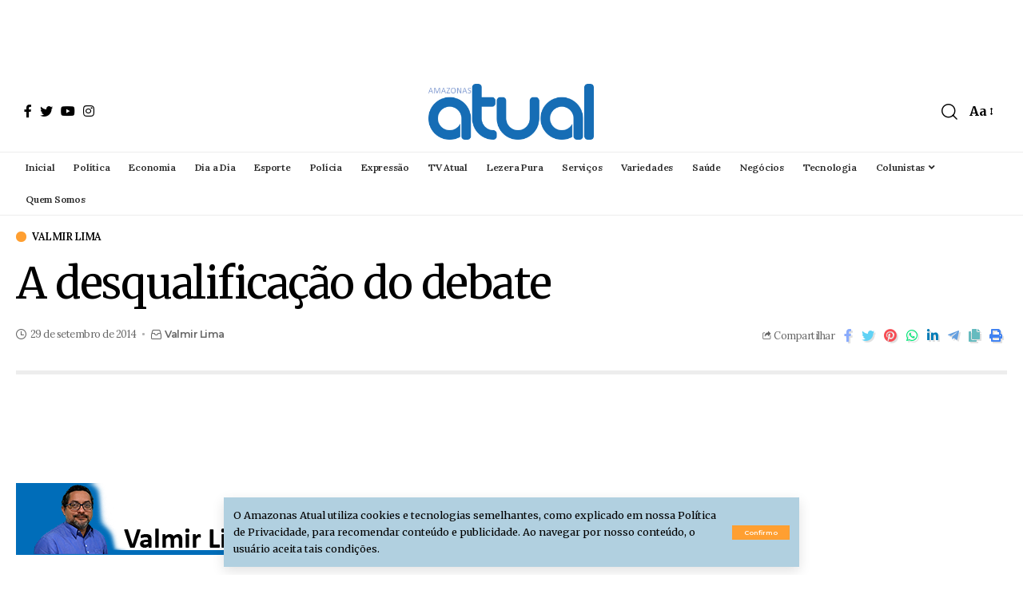

--- FILE ---
content_type: text/html; charset=UTF-8
request_url: https://amazonasatual.com.br/a-desqualificacao-do-debate/
body_size: 21995
content:
<!DOCTYPE html>
<html lang="pt-BR" prefix="og: https://ogp.me/ns#">
<head>
    <meta charset="UTF-8">
    <meta http-equiv="X-UA-Compatible" content="IE=edge">
    <meta name="viewport" content="width=device-width, initial-scale=1">
    <link rel="profile" href="https://gmpg.org/xfn/11">
		<style>img:is([sizes="auto" i], [sizes^="auto," i]) { contain-intrinsic-size: 3000px 1500px }</style>
	
<!-- Otimização dos mecanismos de pesquisa pelo Rank Math PRO - https://rankmath.com/ -->
<title>» AMAZONAS ATUAL - A desqualificação do debate</title>
<meta name="description" content="O debate político no Brasil virou coisa miúda no sentido mais pessimista que essa expressão pode significar. As questões relevantes do País não aparecem nos debates de televisão entre os candidatos a presidente da República"/>
<meta name="robots" content="follow, index, max-snippet:-1, max-video-preview:-1, max-image-preview:large"/>
<link rel="preconnect" href="https://fonts.gstatic.com" crossorigin><link rel="preload" as="style" onload="this.onload=null;this.rel='stylesheet'" id="rb-preload-gfonts" href="https://fonts.googleapis.com/css?family=Merriweather%3A400%2C700%2C900%2C300italic%2C400italic%2C700italic%2C900italic%2C%7CLora%3A600%2C400%2C500%7CMontserrat%3A600%2C700%7COxygen%3A400%2C700%7CEncode+Sans+Condensed%3A400%2C500%2C600%2C700%2C800&amp;display=swap" crossorigin><noscript><link rel="stylesheet" href="https://fonts.googleapis.com/css?family=Merriweather%3A400%2C700%2C900%2C300italic%2C400italic%2C700italic%2C900italic%2C%7CLora%3A600%2C400%2C500%7CMontserrat%3A600%2C700%7COxygen%3A400%2C700%7CEncode+Sans+Condensed%3A400%2C500%2C600%2C700%2C800&amp;display=swap"></noscript><link rel="canonical" href="https://amazonasatual.com.br/a-desqualificacao-do-debate/" />
<meta property="og:locale" content="pt_BR" />
<meta property="og:type" content="article" />
<meta property="og:title" content="» AMAZONAS ATUAL - A desqualificação do debate" />
<meta property="og:description" content="O debate político no Brasil virou coisa miúda no sentido mais pessimista que essa expressão pode significar. As questões relevantes do País não aparecem nos debates de televisão entre os candidatos a presidente da República" />
<meta property="og:url" content="https://amazonasatual.com.br/a-desqualificacao-do-debate/" />
<meta property="og:site_name" content="AMAZONAS ATUAL" />
<meta property="article:publisher" content="https://www.facebook.com/amazonasatual" />
<meta property="article:tag" content="debate" />
<meta property="article:tag" content="presidente" />
<meta property="article:section" content="Valmir Lima" />
<meta property="og:updated_time" content="2014-09-29T15:14:04-04:00" />
<meta property="og:image" content="https://amazonasatual.com.br/wp-content/uploads/2021/12/logoatualeseloV1-1-800x246.png" />
<meta property="og:image:secure_url" content="https://amazonasatual.com.br/wp-content/uploads/2021/12/logoatualeseloV1-1-800x246.png" />
<meta property="og:image:width" content="800" />
<meta property="og:image:height" content="246" />
<meta property="og:image:alt" content="A desqualificação do debate" />
<meta property="og:image:type" content="image/png" />
<meta property="article:published_time" content="2014-09-29T15:06:40-04:00" />
<meta property="article:modified_time" content="2014-09-29T15:14:04-04:00" />
<meta name="twitter:card" content="summary_large_image" />
<meta name="twitter:title" content="» AMAZONAS ATUAL - A desqualificação do debate" />
<meta name="twitter:description" content="O debate político no Brasil virou coisa miúda no sentido mais pessimista que essa expressão pode significar. As questões relevantes do País não aparecem nos debates de televisão entre os candidatos a presidente da República" />
<meta name="twitter:site" content="@amazonasatual" />
<meta name="twitter:creator" content="@amazonasatual" />
<meta name="twitter:image" content="https://amazonasatual.com.br/wp-content/uploads/2021/12/logoatualeseloV1-1-800x246.png" />
<meta name="twitter:label1" content="Escrito por" />
<meta name="twitter:data1" content="Valmir Lima" />
<meta name="twitter:label2" content="Tempo para leitura" />
<meta name="twitter:data2" content="3 minutos" />
<script type="application/ld+json" class="rank-math-schema-pro">{"@context":"https://schema.org","@graph":[{"@type":"Organization","@id":"https://amazonasatual.com.br/#organization","name":"AMAZONAS ATUAL","url":"https://amazonasatual.com.br","sameAs":["https://www.facebook.com/amazonasatual","https://twitter.com/amazonasatual"],"logo":{"@type":"ImageObject","@id":"https://amazonasatual.com.br/#logo","url":"https://amazonasatual.com.br/wp-content/uploads/2021/12/logoatualeseloV1-1-e1638555045222.png","contentUrl":"https://amazonasatual.com.br/wp-content/uploads/2021/12/logoatualeseloV1-1-e1638555045222.png","caption":"AMAZONAS ATUAL","inLanguage":"pt-BR","width":"398","height":"104"}},{"@type":"WebSite","@id":"https://amazonasatual.com.br/#website","url":"https://amazonasatual.com.br","name":"AMAZONAS ATUAL","publisher":{"@id":"https://amazonasatual.com.br/#organization"},"inLanguage":"pt-BR"},{"@type":"ImageObject","@id":"https://amazonasatual.com.br/wp-content/uploads/2014/08/A-Valmir-Lima-face.png","url":"https://amazonasatual.com.br/wp-content/uploads/2014/08/A-Valmir-Lima-face.png","width":"189","height":"166","inLanguage":"pt-BR"},{"@type":"BreadcrumbList","@id":"https://amazonasatual.com.br/a-desqualificacao-do-debate/#breadcrumb","itemListElement":[{"@type":"ListItem","position":"1","item":{"@id":"https://amazonasatual.com.br","name":"In\u00edcio"}},{"@type":"ListItem","position":"2","item":{"@id":"https://amazonasatual.com.br/colunas/valmir-lima/","name":"Valmir Lima"}},{"@type":"ListItem","position":"3","item":{"@id":"https://amazonasatual.com.br/a-desqualificacao-do-debate/","name":"A desqualifica\u00e7\u00e3o do debate"}}]},{"@type":"WebPage","@id":"https://amazonasatual.com.br/a-desqualificacao-do-debate/#webpage","url":"https://amazonasatual.com.br/a-desqualificacao-do-debate/","name":"\u00bb AMAZONAS ATUAL - A desqualifica\u00e7\u00e3o do debate","datePublished":"2014-09-29T15:06:40-04:00","dateModified":"2014-09-29T15:14:04-04:00","isPartOf":{"@id":"https://amazonasatual.com.br/#website"},"primaryImageOfPage":{"@id":"https://amazonasatual.com.br/wp-content/uploads/2014/08/A-Valmir-Lima-face.png"},"inLanguage":"pt-BR","breadcrumb":{"@id":"https://amazonasatual.com.br/a-desqualificacao-do-debate/#breadcrumb"}},{"@type":"Person","@id":"https://amazonasatual.com.br/a-desqualificacao-do-debate/#author","name":"Valmir Lima","image":{"@type":"ImageObject","@id":"https://secure.gravatar.com/avatar/ce27b8a4372d6aa6445575ea9ce6295c?s=96&amp;d=mm&amp;r=g","url":"https://secure.gravatar.com/avatar/ce27b8a4372d6aa6445575ea9ce6295c?s=96&amp;d=mm&amp;r=g","caption":"Valmir Lima","inLanguage":"pt-BR"},"worksFor":{"@id":"https://amazonasatual.com.br/#organization"}},{"@type":"NewsArticle","headline":"\u00bb AMAZONAS ATUAL - A desqualifica\u00e7\u00e3o do debate","datePublished":"2014-09-29T15:06:40-04:00","dateModified":"2014-09-29T15:14:04-04:00","articleSection":"Valmir Lima","author":{"@id":"https://amazonasatual.com.br/a-desqualificacao-do-debate/#author","name":"Valmir Lima"},"publisher":{"@id":"https://amazonasatual.com.br/#organization"},"description":"O debate pol\u00edtico no Brasil virou coisa mi\u00fada no sentido mais pessimista que essa express\u00e3o pode significar. As quest\u00f5es relevantes do Pa\u00eds n\u00e3o aparecem nos debates de televis\u00e3o entre os candidatos a presidente da Rep\u00fablica","copyrightYear":"2014","copyrightHolder":{"@id":"https://amazonasatual.com.br/#organization"},"name":"\u00bb AMAZONAS ATUAL - A desqualifica\u00e7\u00e3o do debate","@id":"https://amazonasatual.com.br/a-desqualificacao-do-debate/#richSnippet","isPartOf":{"@id":"https://amazonasatual.com.br/a-desqualificacao-do-debate/#webpage"},"image":{"@id":"https://amazonasatual.com.br/wp-content/uploads/2014/08/A-Valmir-Lima-face.png"},"inLanguage":"pt-BR","mainEntityOfPage":{"@id":"https://amazonasatual.com.br/a-desqualificacao-do-debate/#webpage"}}]}</script>
<!-- /Plugin de SEO Rank Math para WordPress -->

<link rel='dns-prefetch' href='//amazonasatual.com.br' />
<link rel='dns-prefetch' href='//www.googletagmanager.com' />
<link rel="alternate" type="application/rss+xml" title="Feed para AMAZONAS ATUAL &raquo;" href="https://amazonasatual.com.br/feed/" />
<link rel="alternate" type="application/rss+xml" title="Feed de comentários para AMAZONAS ATUAL &raquo;" href="https://amazonasatual.com.br/comments/feed/" />
<link rel="alternate" type="application/rss+xml" title="Feed de comentários para AMAZONAS ATUAL &raquo; A desqualificação do debate" href="https://amazonasatual.com.br/a-desqualificacao-do-debate/feed/" />
<script type="application/ld+json">{"@context":"https://schema.org","@type":"Organization","legalName":"AMAZONAS ATUAL","url":"https://amazonasatual.com.br/","sameAs":["https://www.facebook.com/amazonasatual/","https://twitter.com/AmazonasAtual","https://www.instagram.com/amazonasatual/","https://www.youtube.com/channel/UCg8t9F8LXjaOURUBnMZgb5g"]}</script>
<script>
window._wpemojiSettings = {"baseUrl":"https:\/\/s.w.org\/images\/core\/emoji\/15.0.3\/72x72\/","ext":".png","svgUrl":"https:\/\/s.w.org\/images\/core\/emoji\/15.0.3\/svg\/","svgExt":".svg","source":{"concatemoji":"https:\/\/amazonasatual.com.br\/wp-includes\/js\/wp-emoji-release.min.js?ver=6.7.1"}};
/*! This file is auto-generated */
!function(i,n){var o,s,e;function c(e){try{var t={supportTests:e,timestamp:(new Date).valueOf()};sessionStorage.setItem(o,JSON.stringify(t))}catch(e){}}function p(e,t,n){e.clearRect(0,0,e.canvas.width,e.canvas.height),e.fillText(t,0,0);var t=new Uint32Array(e.getImageData(0,0,e.canvas.width,e.canvas.height).data),r=(e.clearRect(0,0,e.canvas.width,e.canvas.height),e.fillText(n,0,0),new Uint32Array(e.getImageData(0,0,e.canvas.width,e.canvas.height).data));return t.every(function(e,t){return e===r[t]})}function u(e,t,n){switch(t){case"flag":return n(e,"\ud83c\udff3\ufe0f\u200d\u26a7\ufe0f","\ud83c\udff3\ufe0f\u200b\u26a7\ufe0f")?!1:!n(e,"\ud83c\uddfa\ud83c\uddf3","\ud83c\uddfa\u200b\ud83c\uddf3")&&!n(e,"\ud83c\udff4\udb40\udc67\udb40\udc62\udb40\udc65\udb40\udc6e\udb40\udc67\udb40\udc7f","\ud83c\udff4\u200b\udb40\udc67\u200b\udb40\udc62\u200b\udb40\udc65\u200b\udb40\udc6e\u200b\udb40\udc67\u200b\udb40\udc7f");case"emoji":return!n(e,"\ud83d\udc26\u200d\u2b1b","\ud83d\udc26\u200b\u2b1b")}return!1}function f(e,t,n){var r="undefined"!=typeof WorkerGlobalScope&&self instanceof WorkerGlobalScope?new OffscreenCanvas(300,150):i.createElement("canvas"),a=r.getContext("2d",{willReadFrequently:!0}),o=(a.textBaseline="top",a.font="600 32px Arial",{});return e.forEach(function(e){o[e]=t(a,e,n)}),o}function t(e){var t=i.createElement("script");t.src=e,t.defer=!0,i.head.appendChild(t)}"undefined"!=typeof Promise&&(o="wpEmojiSettingsSupports",s=["flag","emoji"],n.supports={everything:!0,everythingExceptFlag:!0},e=new Promise(function(e){i.addEventListener("DOMContentLoaded",e,{once:!0})}),new Promise(function(t){var n=function(){try{var e=JSON.parse(sessionStorage.getItem(o));if("object"==typeof e&&"number"==typeof e.timestamp&&(new Date).valueOf()<e.timestamp+604800&&"object"==typeof e.supportTests)return e.supportTests}catch(e){}return null}();if(!n){if("undefined"!=typeof Worker&&"undefined"!=typeof OffscreenCanvas&&"undefined"!=typeof URL&&URL.createObjectURL&&"undefined"!=typeof Blob)try{var e="postMessage("+f.toString()+"("+[JSON.stringify(s),u.toString(),p.toString()].join(",")+"));",r=new Blob([e],{type:"text/javascript"}),a=new Worker(URL.createObjectURL(r),{name:"wpTestEmojiSupports"});return void(a.onmessage=function(e){c(n=e.data),a.terminate(),t(n)})}catch(e){}c(n=f(s,u,p))}t(n)}).then(function(e){for(var t in e)n.supports[t]=e[t],n.supports.everything=n.supports.everything&&n.supports[t],"flag"!==t&&(n.supports.everythingExceptFlag=n.supports.everythingExceptFlag&&n.supports[t]);n.supports.everythingExceptFlag=n.supports.everythingExceptFlag&&!n.supports.flag,n.DOMReady=!1,n.readyCallback=function(){n.DOMReady=!0}}).then(function(){return e}).then(function(){var e;n.supports.everything||(n.readyCallback(),(e=n.source||{}).concatemoji?t(e.concatemoji):e.wpemoji&&e.twemoji&&(t(e.twemoji),t(e.wpemoji)))}))}((window,document),window._wpemojiSettings);
</script>
<style id='wp-emoji-styles-inline-css'>

	img.wp-smiley, img.emoji {
		display: inline !important;
		border: none !important;
		box-shadow: none !important;
		height: 1em !important;
		width: 1em !important;
		margin: 0 0.07em !important;
		vertical-align: -0.1em !important;
		background: none !important;
		padding: 0 !important;
	}
</style>
<link rel='stylesheet' id='wp-block-library-css' href='https://amazonasatual.com.br/wp-includes/css/dist/block-library/style.min.css?ver=6.7.1' media='all' />
<style id='classic-theme-styles-inline-css'>
/*! This file is auto-generated */
.wp-block-button__link{color:#fff;background-color:#32373c;border-radius:9999px;box-shadow:none;text-decoration:none;padding:calc(.667em + 2px) calc(1.333em + 2px);font-size:1.125em}.wp-block-file__button{background:#32373c;color:#fff;text-decoration:none}
</style>
<style id='global-styles-inline-css'>
:root{--wp--preset--aspect-ratio--square: 1;--wp--preset--aspect-ratio--4-3: 4/3;--wp--preset--aspect-ratio--3-4: 3/4;--wp--preset--aspect-ratio--3-2: 3/2;--wp--preset--aspect-ratio--2-3: 2/3;--wp--preset--aspect-ratio--16-9: 16/9;--wp--preset--aspect-ratio--9-16: 9/16;--wp--preset--color--black: #000000;--wp--preset--color--cyan-bluish-gray: #abb8c3;--wp--preset--color--white: #ffffff;--wp--preset--color--pale-pink: #f78da7;--wp--preset--color--vivid-red: #cf2e2e;--wp--preset--color--luminous-vivid-orange: #ff6900;--wp--preset--color--luminous-vivid-amber: #fcb900;--wp--preset--color--light-green-cyan: #7bdcb5;--wp--preset--color--vivid-green-cyan: #00d084;--wp--preset--color--pale-cyan-blue: #8ed1fc;--wp--preset--color--vivid-cyan-blue: #0693e3;--wp--preset--color--vivid-purple: #9b51e0;--wp--preset--gradient--vivid-cyan-blue-to-vivid-purple: linear-gradient(135deg,rgba(6,147,227,1) 0%,rgb(155,81,224) 100%);--wp--preset--gradient--light-green-cyan-to-vivid-green-cyan: linear-gradient(135deg,rgb(122,220,180) 0%,rgb(0,208,130) 100%);--wp--preset--gradient--luminous-vivid-amber-to-luminous-vivid-orange: linear-gradient(135deg,rgba(252,185,0,1) 0%,rgba(255,105,0,1) 100%);--wp--preset--gradient--luminous-vivid-orange-to-vivid-red: linear-gradient(135deg,rgba(255,105,0,1) 0%,rgb(207,46,46) 100%);--wp--preset--gradient--very-light-gray-to-cyan-bluish-gray: linear-gradient(135deg,rgb(238,238,238) 0%,rgb(169,184,195) 100%);--wp--preset--gradient--cool-to-warm-spectrum: linear-gradient(135deg,rgb(74,234,220) 0%,rgb(151,120,209) 20%,rgb(207,42,186) 40%,rgb(238,44,130) 60%,rgb(251,105,98) 80%,rgb(254,248,76) 100%);--wp--preset--gradient--blush-light-purple: linear-gradient(135deg,rgb(255,206,236) 0%,rgb(152,150,240) 100%);--wp--preset--gradient--blush-bordeaux: linear-gradient(135deg,rgb(254,205,165) 0%,rgb(254,45,45) 50%,rgb(107,0,62) 100%);--wp--preset--gradient--luminous-dusk: linear-gradient(135deg,rgb(255,203,112) 0%,rgb(199,81,192) 50%,rgb(65,88,208) 100%);--wp--preset--gradient--pale-ocean: linear-gradient(135deg,rgb(255,245,203) 0%,rgb(182,227,212) 50%,rgb(51,167,181) 100%);--wp--preset--gradient--electric-grass: linear-gradient(135deg,rgb(202,248,128) 0%,rgb(113,206,126) 100%);--wp--preset--gradient--midnight: linear-gradient(135deg,rgb(2,3,129) 0%,rgb(40,116,252) 100%);--wp--preset--font-size--small: 13px;--wp--preset--font-size--medium: 20px;--wp--preset--font-size--large: 36px;--wp--preset--font-size--x-large: 42px;--wp--preset--spacing--20: 0.44rem;--wp--preset--spacing--30: 0.67rem;--wp--preset--spacing--40: 1rem;--wp--preset--spacing--50: 1.5rem;--wp--preset--spacing--60: 2.25rem;--wp--preset--spacing--70: 3.38rem;--wp--preset--spacing--80: 5.06rem;--wp--preset--shadow--natural: 6px 6px 9px rgba(0, 0, 0, 0.2);--wp--preset--shadow--deep: 12px 12px 50px rgba(0, 0, 0, 0.4);--wp--preset--shadow--sharp: 6px 6px 0px rgba(0, 0, 0, 0.2);--wp--preset--shadow--outlined: 6px 6px 0px -3px rgba(255, 255, 255, 1), 6px 6px rgba(0, 0, 0, 1);--wp--preset--shadow--crisp: 6px 6px 0px rgba(0, 0, 0, 1);}:where(.is-layout-flex){gap: 0.5em;}:where(.is-layout-grid){gap: 0.5em;}body .is-layout-flex{display: flex;}.is-layout-flex{flex-wrap: wrap;align-items: center;}.is-layout-flex > :is(*, div){margin: 0;}body .is-layout-grid{display: grid;}.is-layout-grid > :is(*, div){margin: 0;}:where(.wp-block-columns.is-layout-flex){gap: 2em;}:where(.wp-block-columns.is-layout-grid){gap: 2em;}:where(.wp-block-post-template.is-layout-flex){gap: 1.25em;}:where(.wp-block-post-template.is-layout-grid){gap: 1.25em;}.has-black-color{color: var(--wp--preset--color--black) !important;}.has-cyan-bluish-gray-color{color: var(--wp--preset--color--cyan-bluish-gray) !important;}.has-white-color{color: var(--wp--preset--color--white) !important;}.has-pale-pink-color{color: var(--wp--preset--color--pale-pink) !important;}.has-vivid-red-color{color: var(--wp--preset--color--vivid-red) !important;}.has-luminous-vivid-orange-color{color: var(--wp--preset--color--luminous-vivid-orange) !important;}.has-luminous-vivid-amber-color{color: var(--wp--preset--color--luminous-vivid-amber) !important;}.has-light-green-cyan-color{color: var(--wp--preset--color--light-green-cyan) !important;}.has-vivid-green-cyan-color{color: var(--wp--preset--color--vivid-green-cyan) !important;}.has-pale-cyan-blue-color{color: var(--wp--preset--color--pale-cyan-blue) !important;}.has-vivid-cyan-blue-color{color: var(--wp--preset--color--vivid-cyan-blue) !important;}.has-vivid-purple-color{color: var(--wp--preset--color--vivid-purple) !important;}.has-black-background-color{background-color: var(--wp--preset--color--black) !important;}.has-cyan-bluish-gray-background-color{background-color: var(--wp--preset--color--cyan-bluish-gray) !important;}.has-white-background-color{background-color: var(--wp--preset--color--white) !important;}.has-pale-pink-background-color{background-color: var(--wp--preset--color--pale-pink) !important;}.has-vivid-red-background-color{background-color: var(--wp--preset--color--vivid-red) !important;}.has-luminous-vivid-orange-background-color{background-color: var(--wp--preset--color--luminous-vivid-orange) !important;}.has-luminous-vivid-amber-background-color{background-color: var(--wp--preset--color--luminous-vivid-amber) !important;}.has-light-green-cyan-background-color{background-color: var(--wp--preset--color--light-green-cyan) !important;}.has-vivid-green-cyan-background-color{background-color: var(--wp--preset--color--vivid-green-cyan) !important;}.has-pale-cyan-blue-background-color{background-color: var(--wp--preset--color--pale-cyan-blue) !important;}.has-vivid-cyan-blue-background-color{background-color: var(--wp--preset--color--vivid-cyan-blue) !important;}.has-vivid-purple-background-color{background-color: var(--wp--preset--color--vivid-purple) !important;}.has-black-border-color{border-color: var(--wp--preset--color--black) !important;}.has-cyan-bluish-gray-border-color{border-color: var(--wp--preset--color--cyan-bluish-gray) !important;}.has-white-border-color{border-color: var(--wp--preset--color--white) !important;}.has-pale-pink-border-color{border-color: var(--wp--preset--color--pale-pink) !important;}.has-vivid-red-border-color{border-color: var(--wp--preset--color--vivid-red) !important;}.has-luminous-vivid-orange-border-color{border-color: var(--wp--preset--color--luminous-vivid-orange) !important;}.has-luminous-vivid-amber-border-color{border-color: var(--wp--preset--color--luminous-vivid-amber) !important;}.has-light-green-cyan-border-color{border-color: var(--wp--preset--color--light-green-cyan) !important;}.has-vivid-green-cyan-border-color{border-color: var(--wp--preset--color--vivid-green-cyan) !important;}.has-pale-cyan-blue-border-color{border-color: var(--wp--preset--color--pale-cyan-blue) !important;}.has-vivid-cyan-blue-border-color{border-color: var(--wp--preset--color--vivid-cyan-blue) !important;}.has-vivid-purple-border-color{border-color: var(--wp--preset--color--vivid-purple) !important;}.has-vivid-cyan-blue-to-vivid-purple-gradient-background{background: var(--wp--preset--gradient--vivid-cyan-blue-to-vivid-purple) !important;}.has-light-green-cyan-to-vivid-green-cyan-gradient-background{background: var(--wp--preset--gradient--light-green-cyan-to-vivid-green-cyan) !important;}.has-luminous-vivid-amber-to-luminous-vivid-orange-gradient-background{background: var(--wp--preset--gradient--luminous-vivid-amber-to-luminous-vivid-orange) !important;}.has-luminous-vivid-orange-to-vivid-red-gradient-background{background: var(--wp--preset--gradient--luminous-vivid-orange-to-vivid-red) !important;}.has-very-light-gray-to-cyan-bluish-gray-gradient-background{background: var(--wp--preset--gradient--very-light-gray-to-cyan-bluish-gray) !important;}.has-cool-to-warm-spectrum-gradient-background{background: var(--wp--preset--gradient--cool-to-warm-spectrum) !important;}.has-blush-light-purple-gradient-background{background: var(--wp--preset--gradient--blush-light-purple) !important;}.has-blush-bordeaux-gradient-background{background: var(--wp--preset--gradient--blush-bordeaux) !important;}.has-luminous-dusk-gradient-background{background: var(--wp--preset--gradient--luminous-dusk) !important;}.has-pale-ocean-gradient-background{background: var(--wp--preset--gradient--pale-ocean) !important;}.has-electric-grass-gradient-background{background: var(--wp--preset--gradient--electric-grass) !important;}.has-midnight-gradient-background{background: var(--wp--preset--gradient--midnight) !important;}.has-small-font-size{font-size: var(--wp--preset--font-size--small) !important;}.has-medium-font-size{font-size: var(--wp--preset--font-size--medium) !important;}.has-large-font-size{font-size: var(--wp--preset--font-size--large) !important;}.has-x-large-font-size{font-size: var(--wp--preset--font-size--x-large) !important;}
:where(.wp-block-post-template.is-layout-flex){gap: 1.25em;}:where(.wp-block-post-template.is-layout-grid){gap: 1.25em;}
:where(.wp-block-columns.is-layout-flex){gap: 2em;}:where(.wp-block-columns.is-layout-grid){gap: 2em;}
:root :where(.wp-block-pullquote){font-size: 1.5em;line-height: 1.6;}
</style>
<link rel='stylesheet' id='cptch_stylesheet-css' href='https://amazonasatual.com.br/wp-content/plugins/captcha/css/front_end_style.css?ver=4.4.5' media='all' />
<link rel='stylesheet' id='dashicons-css' href='https://amazonasatual.com.br/wp-includes/css/dashicons.min.css?ver=6.7.1' media='all' />
<link rel='stylesheet' id='cptch_desktop_style-css' href='https://amazonasatual.com.br/wp-content/plugins/captcha/css/desktop_style.css?ver=4.4.5' media='all' />

<link rel='stylesheet' id='foxiz-main-css' href='https://amazonasatual.com.br/wp-content/themes/foxiz/assets/css/main.css?ver=1.4' media='all' />
<link rel='stylesheet' id='foxiz-print-css' href='https://amazonasatual.com.br/wp-content/themes/foxiz/assets/css/print.css?ver=1.4' media='all' />
<link rel='stylesheet' id='foxiz-style-css' href='https://amazonasatual.com.br/wp-content/themes/foxiz/style.css?ver=1.4' media='all' />
<style id='foxiz-style-inline-css'>
:root {--body-family:Merriweather;--body-fweight:400;--body-fcolor:#000000;--h1-family:Merriweather;--h1-fspace:-1.2px;--h2-family:Merriweather;--h2-fsize:34px;--h2-fspace:-1.2px;--h3-family:Merriweather;--h3-fspace:-.8px;--h4-family:Merriweather;--h4-fsize:17px;--h4-fspace:-.5px;--h5-family:Merriweather;--h5-fspace:-.5px;--h6-family:Merriweather;--h6-fspace:-.5px;--cat-family:Lora;--cat-fweight:600;--cat-transform:uppercase;--cat-fsize:10px;--cat-fspace:-.5px;--meta-family:Lora;--meta-fweight:400;--meta-fsize:11px;--meta-fspace:-.5px;--meta-b-family:Montserrat;--meta-b-fweight:600;--meta-b-fcolor:#;--meta-b-fspace:-.5px;--input-family:Lora;--input-fweight:400;--input-fsize:12px;--btn-family:Montserrat;--btn-fweight:600;--btn-fsize:10px;--menu-family:Lora;--menu-fweight:600;--menu-fsize:12px;--submenu-family:Montserrat;--submenu-fweight:600;--submenu-fsize:11px;--dwidgets-family:Lora;--dwidgets-fweight:600;--dwidgets-fsize:13px;--dwidgets-fspace:-.5px;--headline-family:Merriweather;--headline-fweight:400;--headline-fsize:54px;--headline-fspace:-1.5px;--tagline-family:Montserrat;--tagline-fweight:600;--tagline-fsize:24px;--tagline-fspace:-1px;--heading-family:Merriweather;--heading-fweight:700;--quote-family:Montserrat;--quote-fweight:700;--quote-fspace:-1px;--readmore-fsize : 10px;--bcrumb-fsize : 10px;}@media (max-width: 1024px) {body {--h2-fsize : 26px;--h4-fsize : 16px;--headline-fsize : 40px;--headline-s-fsize : 40px;--tagline-fsize : 20px;--tagline-s-fsize : 20px;}}@media (max-width: 767px) {body {--h2-fsize : 24px;--h4-fsize : 16px;--headline-fsize : 30px;--headline-s-fsize : 30px;--tagline-fsize : 16px;--tagline-s-fsize : 16px;}}:root {--g-color :#ff9f31;--g-color-90 :#ff9f31e6;}[data-theme="dark"], .light-scheme {--solid-white :#0e0e0e;}.is-hd-4 {--nav-height :36px;--hd4-logo-height :100px;}[data-theme="dark"].is-hd-4 {--nav-bg: #191c20;--nav-bg-from: #191c20;--nav-bg-to: #191c20;}.is-hd-5, body.is-hd-5:not(.sticky-on) {--nav-height :40px;--hd5-logo-height :70px;}:root {--privacy-bg-color :#b1d0e0;--privacy-color :#000000;--round-3 :0px;--round-5 :0px;--round-7 :0px;--hyperlink-line-color :var(--g-color);--mbnav-height :40pxpx;--single-category-fsize :13px;}.breadcrumb-inner, .woocommerce-breadcrumb { font-family:Lora;font-weight:500;}.p-readmore { font-family:Lora;font-weight:600;letter-spacing:-.5px;}.mobile-menu > li > a  { font-family:Montserrat;font-weight:600;font-size:12px;}.mobile-menu .sub-menu a { font-family:Montserrat;font-weight:600;font-size:11px;}.mobile-qview a { font-family:Montserrat;font-weight:600;font-size:14px;}.search-header:before { background-repeat : no-repeat;background-size : cover;background-image : url(https://foxiz.themeruby.com/business/wp-content/uploads/sites/6/2021/09/search-bg.jpg);background-attachment : scroll;background-position : center center;}[data-theme="dark"] .search-header:before { background-repeat : no-repeat;background-size : cover;background-image : url(https://foxiz.themeruby.com/business/wp-content/uploads/sites/6/2021/09/search-bgd.jpg);background-attachment : scroll;background-position : center center;}.footer-has-bg { background-color : #f2f2f2;}[data-theme="dark"] .footer-has-bg { background-color : #080808;}.copyright-menu a { font-size:11px; }.footer-col .widget_nav_menu a span { font-size:13px; }
</style>
<script src="https://amazonasatual.com.br/wp-includes/js/jquery/jquery.min.js?ver=3.7.1" id="jquery-core-js"></script>
<script src="https://amazonasatual.com.br/wp-includes/js/jquery/jquery-migrate.min.js?ver=3.4.1" id="jquery-migrate-js"></script>

<!-- Snippet da etiqueta do Google (gtag.js) adicionado pelo Site Kit -->
<!-- Snippet do Google Análises adicionado pelo Site Kit -->
<script src="https://www.googletagmanager.com/gtag/js?id=GT-TBW97FB" id="google_gtagjs-js" async></script>
<script id="google_gtagjs-js-after">
window.dataLayer = window.dataLayer || [];function gtag(){dataLayer.push(arguments);}
gtag("set","linker",{"domains":["amazonasatual.com.br"]});
gtag("js", new Date());
gtag("set", "developer_id.dZTNiMT", true);
gtag("config", "GT-TBW97FB");
</script>
<script src="https://amazonasatual.com.br/wp-content/themes/foxiz/assets/js/highlight-share.js?ver=1" id="highlight-share-js"></script>
<link rel="https://api.w.org/" href="https://amazonasatual.com.br/wp-json/" /><link rel="alternate" title="JSON" type="application/json" href="https://amazonasatual.com.br/wp-json/wp/v2/posts/18144" /><link rel="EditURI" type="application/rsd+xml" title="RSD" href="https://amazonasatual.com.br/xmlrpc.php?rsd" />
<meta name="generator" content="WordPress 6.7.1" />
<link rel='shortlink' href='https://amazonasatual.com.br/?p=18144' />
<link rel="alternate" title="oEmbed (JSON)" type="application/json+oembed" href="https://amazonasatual.com.br/wp-json/oembed/1.0/embed?url=https%3A%2F%2Famazonasatual.com.br%2Fa-desqualificacao-do-debate%2F" />
<link rel="alternate" title="oEmbed (XML)" type="text/xml+oembed" href="https://amazonasatual.com.br/wp-json/oembed/1.0/embed?url=https%3A%2F%2Famazonasatual.com.br%2Fa-desqualificacao-do-debate%2F&#038;format=xml" />
<meta name="generator" content="Site Kit by Google 1.170.0" /><script async src="https://securepubads.g.doubleclick.net/tag/js/gpt.js" crossorigin="anonymous"></script>
<script>
  window.googletag = window.googletag || {cmd: []};
  googletag.cmd.push(function() {
    googletag.defineSlot('/21696552737/04_capa_meio_03', [[680, 300], [300, 250], [728, 90], [300, 300]], 'div-gpt-ad-1754957970297-0').addService(googletag.pubads());
    googletag.defineSlot('/194553192/pmm_siteamazonasatual_2', [[300, 600], [900, 100], [680, 180], [1000, 255], [300, 300], [970, 150], [1, 1], [1140, 200], [798, 136], [300, 250], [750, 200]], 'div-gpt-ad-1754957754292-0').addService(googletag.pubads());
    googletag.defineSlot('/21696552737/clever-code', [1, 1], 'div-gpt-ad-1764202220380-0').addService(googletag.pubads());
    googletag.pubads().enableSingleRequest();
    googletag.pubads().collapseEmptyDivs();
    googletag.enableServices();
  });
</script>


<link rel="shortcut icon" type="image/x-icon" href="https://amazonasatual.com.br/wp-content/uploads/2019/03/favicon.ico">

<meta name="msvalidate.01" content="8145D01819452E1B88CF3EFB8161E223" />
<meta property="fb:pages" content="151962811640668" />
<meta name="google-site-verification" content="fRK42GTmvpy77sHNtMVkheJJ1ECNSsdwXhuYJ5Z_fQc" />
<!-- Meta-etiquetas do Google AdSense adicionado pelo Site Kit -->
<meta name="google-adsense-platform-account" content="ca-host-pub-2644536267352236">
<meta name="google-adsense-platform-domain" content="sitekit.withgoogle.com">
<!-- Fim das meta-etiquetas do Google AdSense adicionado pelo Site Kit -->
<meta name="generator" content="Elementor 3.33.4; features: additional_custom_breakpoints; settings: css_print_method-external, google_font-enabled, font_display-swap">
<script type="application/ld+json">{"@context":"https://schema.org","@type":"WebSite","@id":"https://amazonasatual.com.br/#website","url":"https://amazonasatual.com.br/","name":"AMAZONAS ATUAL","potentialAction":{"@type":"SearchAction","target":"https://amazonasatual.com.br/?s={search_term_string}","query-input":"required name=search_term_string"}}</script>
			<style>
				.e-con.e-parent:nth-of-type(n+4):not(.e-lazyloaded):not(.e-no-lazyload),
				.e-con.e-parent:nth-of-type(n+4):not(.e-lazyloaded):not(.e-no-lazyload) * {
					background-image: none !important;
				}
				@media screen and (max-height: 1024px) {
					.e-con.e-parent:nth-of-type(n+3):not(.e-lazyloaded):not(.e-no-lazyload),
					.e-con.e-parent:nth-of-type(n+3):not(.e-lazyloaded):not(.e-no-lazyload) * {
						background-image: none !important;
					}
				}
				@media screen and (max-height: 640px) {
					.e-con.e-parent:nth-of-type(n+2):not(.e-lazyloaded):not(.e-no-lazyload),
					.e-con.e-parent:nth-of-type(n+2):not(.e-lazyloaded):not(.e-no-lazyload) * {
						background-image: none !important;
					}
				}
			</style>
			<!-- /21799500428/4amazonasatualB -->
<div id='div-gpt-ad-1756152297356-0' class='banner-code-b' style='min-width: 300px; min-height: 90px; align-items: center;'>
  <script>
    googletag.cmd.push(function() { googletag.display('div-gpt-ad-1756152297356-0'); });
  </script>
</div><script async src="https://securepubads.g.doubleclick.net/tag/js/gpt.js" crossorigin="anonymous"></script>
<script>
  window.googletag = window.googletag || {cmd: []};
  googletag.cmd.push(function() {
    googletag.defineSlot('/21799500428/4amazonasatual', [[728, 90], [1020, 160], [300, 600], [970, 250], [1, 1], [300, 250], [300, 300], [1024, 100], [930, 180]], 'div-gpt-ad-1756152226159-0').addService(googletag.pubads());
    googletag.defineSlot('/21799500428/4amazonasatualB', [[728, 90], [1, 1], [300, 250], [300, 300], [300, 600], [1020, 160], [970, 250], [1024, 100], [930, 180]], 'div-gpt-ad-1756152297356-0').addService(googletag.pubads());
    googletag.pubads().enableSingleRequest();
    googletag.pubads().collapseEmptyDivs();
    googletag.enableServices();
  });
</script>            <meta property="og:title" content="A desqualificação do debate"/>
			            <meta property="og:url" content="https://amazonasatual.com.br/a-desqualificacao-do-debate/"/>
            <meta property="og:site_name" content="AMAZONAS ATUAL"/>
			                    <meta property="og:image" content="https://amazonasatual.com.br/wp-content/uploads/2014/08/A-Valmir-Lima-face.png"/>
				<link rel="icon" href="https://amazonasatual.com.br/wp-content/uploads/2020/11/cropped-favicon-aniversario112020-32x32.jpg" sizes="32x32" />
<link rel="icon" href="https://amazonasatual.com.br/wp-content/uploads/2020/11/cropped-favicon-aniversario112020-192x192.jpg" sizes="192x192" />
<link rel="apple-touch-icon" href="https://amazonasatual.com.br/wp-content/uploads/2020/11/cropped-favicon-aniversario112020-180x180.jpg" />
<meta name="msapplication-TileImage" content="https://amazonasatual.com.br/wp-content/uploads/2020/11/cropped-favicon-aniversario112020-270x270.jpg" />
		<style id="wp-custom-css">
			.site-wrap > .banner-code-a, .banner-code-b > div {
	display: flex;
	justify-content: center;
}

.p-content > .disable-home {
	display: none;
}

@media (max-width: 768px) {
	.rb-container > .type-post {
		margin-top: 15%;
	}
}
@media (min-width: 728px) {
	#ad-container > .mobile {
		display: none;
	}
	
}
@media (max-width: 728px){
	 #ad-container > .desktop {
		display: none;
	}
	.code-block-49 > #ad-container {
		margin-top: 150px;
	}
	
	.block-wrap > .code-block-63 {
		margin-bottom: 250px;
	}
}


			</style>
		</head>
<body class="post-template-default single single-post postid-18144 single-format-standard wp-embed-responsive elementor-default elementor-kit-458839 menu-ani-1 hover-ani-3 is-hd-5 is-standard-9 is-backtop top-spacing">
<div class="site-outer">
	        <header id="site-header" class="header-wrap rb-section header-5 header-fw style-tb-border has-quick-menu">
			<aside id="rb-privacy" class="privacy-bar privacy-bottom"><div class="privacy-inner"><div class="privacy-content">O Amazonas Atual utiliza cookies e tecnologias semelhantes, como explicado em nossa Política de Privacidade, para recomendar conteúdo e publicidade. Ao navegar por nosso conteúdo, o usuário aceita tais condições.</div><div class="privacy-dismiss"><a id="privacy-trigger" href="#" class="privacy-dismiss-btn is-btn"><span>Confirmo</span></a></div></div></aside>        <div class="reading-indicator"><span id="reading-progress"></span></div>
		            <div class="logo-sec">
                <div class="logo-sec-inner rb-container edge-padding">
                    <div class="logo-sec-left">
						            <div class="header-social-list wnav-holder"><a class="social-link-facebook" data-title="Facebook" href="https://www.facebook.com/amazonasatual/" target="_blank" rel="noopener nofollow"><i class="rbi rbi-facebook"></i></a><a class="social-link-twitter" data-title="Twitter" href="https://twitter.com/AmazonasAtual" target="_blank" rel="noopener nofollow"><i class="rbi rbi-twitter"></i></a><a class="social-link-youtube" data-title="YouTube" href="https://www.youtube.com/channel/UCg8t9F8LXjaOURUBnMZgb5g" target="_blank" rel="noopener nofollow"><i class="rbi rbi-youtube"></i></a><a class="social-link-instagram" data-title="Instagram" href="https://www.instagram.com/amazonasatual/" target="_blank" rel="noopener nofollow"><i class="rbi rbi-instagram"></i></a></div>
		                    </div>
                    <div class="logo-sec-center">        <div class="logo-wrap is-image-logo site-branding">
            <a href="https://amazonasatual.com.br/" class="logo" title="AMAZONAS ATUAL">
				<img class="logo-default" data-mode="default" height="118" width="349" src="https://amazonasatual.com.br/wp-content/uploads/2024/04/Logo350amazonasatual23042024.png" alt="AMAZONAS ATUAL">            </a>
        </div>
		</div>
                    <div class="logo-sec-right">
                        <div class="navbar-right">
							        <div class="wnav-holder w-header-search header-dropdown-outer">
        <a href="#" data-title="Pesquisa" class="icon-holder header-element search-btn search-trigger">
			<i class="rbi rbi-search wnav-icon"></i>        </a>
		            <div class="header-dropdown">
                <div class="header-search-form">
					        <form method="get" action="https://amazonasatual.com.br/" class="rb-search-form">
            <div class="search-form-inner">
				                    <span class="search-icon"><i class="rbi rbi-search"></i></span>
				                <span class="search-text"><input type="text" class="field" placeholder="Search Headlines, News..." value="" name="s"/></span>
                <span class="rb-search-submit"><input type="submit" value="Pesquisa"/>                        <i class="rbi rbi-cright"></i></span>
            </div>
        </form>
						                </div>
            </div>
		        </div>
		        <div class="wnav-holder font-resizer">
            <a href="#" class="font-resizer-trigger" data-title="Resizer"><strong>Aa</strong></a>
        </div>
		                        </div>
                    </div>
                </div>
            </div>
            <div id="navbar-outer" class="navbar-outer">
                <div id="sticky-holder" class="sticky-holder">
                    <div class="navbar-wrap">
                        <div class="rb-container edge-padding">
                            <div class="navbar-inner">
                                <div class="navbar-center">
									        <nav id="site-navigation" class="main-menu-wrap" aria-label="main menu"><ul id="menu-menu-principal-1" class="main-menu rb-menu large-menu" itemscope itemtype="https://www.schema.org/SiteNavigationElement"><li class="menu-item menu-item-type-custom menu-item-object-custom menu-item-home menu-item-191302"><a href="https://amazonasatual.com.br"><span>Inicial</span></a></li>
<li class="menu-item menu-item-type-taxonomy menu-item-object-category menu-item-70623"><a href="https://amazonasatual.com.br/politica/"><span>Política</span></a></li>
<li class="menu-item menu-item-type-taxonomy menu-item-object-category menu-item-70625"><a href="https://amazonasatual.com.br/economia/"><span>Economia</span></a></li>
<li class="menu-item menu-item-type-taxonomy menu-item-object-category menu-item-70624"><a href="https://amazonasatual.com.br/dia-a-dia/"><span>Dia a Dia</span></a></li>
<li class="menu-item menu-item-type-taxonomy menu-item-object-category menu-item-70626"><a href="https://amazonasatual.com.br/esporte/"><span>Esporte</span></a></li>
<li class="menu-item menu-item-type-taxonomy menu-item-object-category menu-item-485415"><a href="https://amazonasatual.com.br/policia/"><span>Polícia</span></a></li>
<li class="menu-item menu-item-type-custom menu-item-object-custom menu-item-183784"><a href="https://amazonasatual.com.br/editoria/expressao/"><span>Expressão</span></a></li>
<li class="menu-item menu-item-type-custom menu-item-object-custom menu-item-154606"><a href="https://amazonasatual.com.br/tvatual/"><span>TV Atual</span></a></li>
<li class="menu-item menu-item-type-taxonomy menu-item-object-category menu-item-485413"><a href="https://amazonasatual.com.br/lezera-pura/"><span>Lezera Pura</span></a></li>
<li class="menu-item menu-item-type-taxonomy menu-item-object-category menu-item-485417"><a href="https://amazonasatual.com.br/servicos/"><span>Serviços</span></a></li>
<li class="menu-item menu-item-type-taxonomy menu-item-object-category menu-item-485420"><a href="https://amazonasatual.com.br/variedades/"><span>Variedades</span></a></li>
<li class="menu-item menu-item-type-taxonomy menu-item-object-category menu-item-485416"><a href="https://amazonasatual.com.br/saude/"><span>Saúde</span></a></li>
<li class="menu-item menu-item-type-taxonomy menu-item-object-category menu-item-485414"><a href="https://amazonasatual.com.br/negocios/"><span>Negócios</span></a></li>
<li class="menu-item menu-item-type-taxonomy menu-item-object-category menu-item-485418"><a href="https://amazonasatual.com.br/tecnologia/"><span>Tecnologia</span></a></li>
<li class="menu-item menu-item-type-taxonomy menu-item-object-category current-post-ancestor menu-item-has-children menu-item-88460"><a href="https://amazonasatual.com.br/colunas/"><span>Colunistas</span></a>
<ul class="sub-menu">
	<li id="menu-item-145996" class="menu-item menu-item-type-taxonomy menu-item-object-category menu-item-145996"><a href="https://amazonasatual.com.br/colunas/augusto-barreto-rocha/"><span>Augusto Barreto Rocha</span></a></li>
	<li id="menu-item-191348" class="menu-item menu-item-type-taxonomy menu-item-object-category menu-item-191348"><a href="https://amazonasatual.com.br/colunas/cleberoliveira/"><span>Cleber Oliveira</span></a></li>
	<li id="menu-item-606283" class="menu-item menu-item-type-taxonomy menu-item-object-category menu-item-606283"><a href="https://amazonasatual.com.br/colunas/fatima-guedes/"><span>Fatima Guedes</span></a></li>
	<li id="menu-item-96251" class="menu-item menu-item-type-taxonomy menu-item-object-category menu-item-96251"><a href="https://amazonasatual.com.br/colunas/jose-ricardo/"><span>José Ricardo</span></a></li>
	<li id="menu-item-96243" class="menu-item menu-item-type-taxonomy menu-item-object-category menu-item-96243"><a href="https://amazonasatual.com.br/colunas/marciaoliveira/"><span>Márcia Oliveira</span></a></li>
	<li id="menu-item-233433" class="menu-item menu-item-type-taxonomy menu-item-object-category menu-item-233433"><a href="https://amazonasatual.com.br/colunas/sandoval-colunista/"><span>Sandoval Alves Rocha</span></a></li>
	<li id="menu-item-191355" class="menu-item menu-item-type-taxonomy menu-item-object-category menu-item-191355"><a href="https://amazonasatual.com.br/colunas/serioaugustocosta/"><span>Sérgio Augusto Costa</span></a></li>
	<li id="menu-item-595058" class="menu-item menu-item-type-taxonomy menu-item-object-category menu-item-595058"><a href="https://amazonasatual.com.br/colunas/tiago-paiva/"><span>Tiago Paiva</span></a></li>
	<li id="menu-item-191363" class="menu-item menu-item-type-taxonomy menu-item-object-category current-post-ancestor current-menu-parent current-post-parent menu-item-191363"><a href="https://amazonasatual.com.br/colunas/valmir-lima/"><span>Valmir Lima</span></a></li>
</ul>
</li>
<li class="menu-item menu-item-type-post_type menu-item-object-page menu-item-258085"><a href="https://amazonasatual.com.br/expediente/"><span>Quem Somos</span></a></li>
</ul></nav>
		                                </div>
                            </div>
                        </div>
                    </div>
					        <div id="header-mobile" class="header-mobile">
            <div class="header-mobile-wrap">
	                    <div class="mbnav mbnav-center edge-padding">
            <div class="navbar-left">
                <div class="mobile-toggle-wrap">
					                        <a href="#" class="mobile-menu-trigger">        <span class="burger-icon"><span></span><span></span><span></span></span>
	</a>
					                </div>
	                    <div class="wnav-holder font-resizer">
            <a href="#" class="font-resizer-trigger" data-title="Resizer"><strong>Aa</strong></a>
        </div>
		            </div>
            <div class="navbar-center">
				        <div class="mobile-logo-wrap is-image-logo site-branding">
            <a href="https://amazonasatual.com.br/" title="AMAZONAS ATUAL">
				<img class="logo-default" data-mode="default" height="124" width="314" src="https://amazonasatual.com.br/wp-content/uploads/2024/04/Marca-topo-site-1.png" alt="AMAZONAS ATUAL">            </a>
        </div>
		            </div>
            <div class="navbar-right">
						            <a href="#" class="mobile-menu-trigger mobile-search-icon"><i class="rbi rbi-search"></i></a>
			            </div>
        </div>
	<div class="mobile-qview"><ul id="menu-menu-principal-2" class="mobile-qview-inner"><li class="menu-item menu-item-type-custom menu-item-object-custom menu-item-home menu-item-191302"><a href="https://amazonasatual.com.br"><span>Inicial</span></a></li>
<li class="menu-item menu-item-type-taxonomy menu-item-object-category menu-item-70623"><a href="https://amazonasatual.com.br/politica/"><span>Política</span></a></li>
<li class="menu-item menu-item-type-taxonomy menu-item-object-category menu-item-70625"><a href="https://amazonasatual.com.br/economia/"><span>Economia</span></a></li>
<li class="menu-item menu-item-type-taxonomy menu-item-object-category menu-item-70624"><a href="https://amazonasatual.com.br/dia-a-dia/"><span>Dia a Dia</span></a></li>
<li class="menu-item menu-item-type-taxonomy menu-item-object-category menu-item-70626"><a href="https://amazonasatual.com.br/esporte/"><span>Esporte</span></a></li>
<li class="menu-item menu-item-type-taxonomy menu-item-object-category menu-item-485415"><a href="https://amazonasatual.com.br/policia/"><span>Polícia</span></a></li>
<li class="menu-item menu-item-type-custom menu-item-object-custom menu-item-183784"><a href="https://amazonasatual.com.br/editoria/expressao/"><span>Expressão</span></a></li>
<li class="menu-item menu-item-type-custom menu-item-object-custom menu-item-154606"><a href="https://amazonasatual.com.br/tvatual/"><span>TV Atual</span></a></li>
<li class="menu-item menu-item-type-taxonomy menu-item-object-category menu-item-485413"><a href="https://amazonasatual.com.br/lezera-pura/"><span>Lezera Pura</span></a></li>
<li class="menu-item menu-item-type-taxonomy menu-item-object-category menu-item-485417"><a href="https://amazonasatual.com.br/servicos/"><span>Serviços</span></a></li>
<li class="menu-item menu-item-type-taxonomy menu-item-object-category menu-item-485420"><a href="https://amazonasatual.com.br/variedades/"><span>Variedades</span></a></li>
<li class="menu-item menu-item-type-taxonomy menu-item-object-category menu-item-485416"><a href="https://amazonasatual.com.br/saude/"><span>Saúde</span></a></li>
<li class="menu-item menu-item-type-taxonomy menu-item-object-category menu-item-485414"><a href="https://amazonasatual.com.br/negocios/"><span>Negócios</span></a></li>
<li class="menu-item menu-item-type-taxonomy menu-item-object-category menu-item-485418"><a href="https://amazonasatual.com.br/tecnologia/"><span>Tecnologia</span></a></li>
<li class="menu-item menu-item-type-taxonomy menu-item-object-category current-post-ancestor menu-item-88460"><a href="https://amazonasatual.com.br/colunas/"><span>Colunistas</span></a></li>
<li class="menu-item menu-item-type-post_type menu-item-object-page menu-item-258085"><a href="https://amazonasatual.com.br/expediente/"><span>Quem Somos</span></a></li>
</ul></div>            </div>
			        <div class="mobile-collapse">
            <div class="mobile-collapse-holder">
                <div class="mobile-collapse-inner">
                    <div class="mobile-search-form edge-padding">        <div class="header-search-form">
			                <span class="h5">Pesquisar</span>
			        <form method="get" action="https://amazonasatual.com.br/" class="rb-search-form">
            <div class="search-form-inner">
				                    <span class="search-icon"><i class="rbi rbi-search"></i></span>
				                <span class="search-text"><input type="text" class="field" placeholder="Search Headlines, News..." value="" name="s"/></span>
                <span class="rb-search-submit"><input type="submit" value="Pesquisa"/>                        <i class="rbi rbi-cright"></i></span>
            </div>
        </form>
	</div>
		</div>
                    <nav class="mobile-menu-wrap edge-padding">
						<ul id="mobile-menu" class="mobile-menu"><li class="menu-item menu-item-type-custom menu-item-object-custom menu-item-home menu-item-191302"><a href="https://amazonasatual.com.br"><span>Inicial</span></a></li>
<li class="menu-item menu-item-type-taxonomy menu-item-object-category menu-item-70623"><a href="https://amazonasatual.com.br/politica/"><span>Política</span></a></li>
<li class="menu-item menu-item-type-taxonomy menu-item-object-category menu-item-70625"><a href="https://amazonasatual.com.br/economia/"><span>Economia</span></a></li>
<li class="menu-item menu-item-type-taxonomy menu-item-object-category menu-item-70624"><a href="https://amazonasatual.com.br/dia-a-dia/"><span>Dia a Dia</span></a></li>
<li class="menu-item menu-item-type-taxonomy menu-item-object-category menu-item-70626"><a href="https://amazonasatual.com.br/esporte/"><span>Esporte</span></a></li>
<li class="menu-item menu-item-type-taxonomy menu-item-object-category menu-item-485415"><a href="https://amazonasatual.com.br/policia/"><span>Polícia</span></a></li>
<li class="menu-item menu-item-type-custom menu-item-object-custom menu-item-183784"><a href="https://amazonasatual.com.br/editoria/expressao/"><span>Expressão</span></a></li>
<li class="menu-item menu-item-type-custom menu-item-object-custom menu-item-154606"><a href="https://amazonasatual.com.br/tvatual/"><span>TV Atual</span></a></li>
<li class="menu-item menu-item-type-taxonomy menu-item-object-category menu-item-485413"><a href="https://amazonasatual.com.br/lezera-pura/"><span>Lezera Pura</span></a></li>
<li class="menu-item menu-item-type-taxonomy menu-item-object-category menu-item-485417"><a href="https://amazonasatual.com.br/servicos/"><span>Serviços</span></a></li>
<li class="menu-item menu-item-type-taxonomy menu-item-object-category menu-item-485420"><a href="https://amazonasatual.com.br/variedades/"><span>Variedades</span></a></li>
<li class="menu-item menu-item-type-taxonomy menu-item-object-category menu-item-485416"><a href="https://amazonasatual.com.br/saude/"><span>Saúde</span></a></li>
<li class="menu-item menu-item-type-taxonomy menu-item-object-category menu-item-485414"><a href="https://amazonasatual.com.br/negocios/"><span>Negócios</span></a></li>
<li class="menu-item menu-item-type-taxonomy menu-item-object-category menu-item-485418"><a href="https://amazonasatual.com.br/tecnologia/"><span>Tecnologia</span></a></li>
<li class="menu-item menu-item-type-taxonomy menu-item-object-category current-post-ancestor menu-item-has-children menu-item-88460"><a href="https://amazonasatual.com.br/colunas/"><span>Colunistas</span></a>
<ul class="sub-menu">
	<li class="menu-item menu-item-type-taxonomy menu-item-object-category menu-item-145996"><a href="https://amazonasatual.com.br/colunas/augusto-barreto-rocha/"><span>Augusto Barreto Rocha</span></a></li>
	<li class="menu-item menu-item-type-taxonomy menu-item-object-category menu-item-191348"><a href="https://amazonasatual.com.br/colunas/cleberoliveira/"><span>Cleber Oliveira</span></a></li>
	<li class="menu-item menu-item-type-taxonomy menu-item-object-category menu-item-606283"><a href="https://amazonasatual.com.br/colunas/fatima-guedes/"><span>Fatima Guedes</span></a></li>
	<li class="menu-item menu-item-type-taxonomy menu-item-object-category menu-item-96251"><a href="https://amazonasatual.com.br/colunas/jose-ricardo/"><span>José Ricardo</span></a></li>
	<li class="menu-item menu-item-type-taxonomy menu-item-object-category menu-item-96243"><a href="https://amazonasatual.com.br/colunas/marciaoliveira/"><span>Márcia Oliveira</span></a></li>
	<li class="menu-item menu-item-type-taxonomy menu-item-object-category menu-item-233433"><a href="https://amazonasatual.com.br/colunas/sandoval-colunista/"><span>Sandoval Alves Rocha</span></a></li>
	<li class="menu-item menu-item-type-taxonomy menu-item-object-category menu-item-191355"><a href="https://amazonasatual.com.br/colunas/serioaugustocosta/"><span>Sérgio Augusto Costa</span></a></li>
	<li class="menu-item menu-item-type-taxonomy menu-item-object-category menu-item-595058"><a href="https://amazonasatual.com.br/colunas/tiago-paiva/"><span>Tiago Paiva</span></a></li>
	<li class="menu-item menu-item-type-taxonomy menu-item-object-category current-post-ancestor current-menu-parent current-post-parent menu-item-191363"><a href="https://amazonasatual.com.br/colunas/valmir-lima/"><span>Valmir Lima</span></a></li>
</ul>
</li>
<li class="menu-item menu-item-type-post_type menu-item-object-page menu-item-258085"><a href="https://amazonasatual.com.br/expediente/"><span>Quem Somos</span></a></li>
</ul>                    </nav>
                    <div class="mobile-collapse-sections edge-padding">
						                            <div class="mobile-social-list">
                                <span class="mobile-social-list-title h6">Siga-nos</span>
								<a class="social-link-facebook" data-title="Facebook" href="https://www.facebook.com/amazonasatual/" target="_blank" rel="noopener nofollow"><i class="rbi rbi-facebook"></i></a><a class="social-link-twitter" data-title="Twitter" href="https://twitter.com/AmazonasAtual" target="_blank" rel="noopener nofollow"><i class="rbi rbi-twitter"></i></a><a class="social-link-youtube" data-title="YouTube" href="https://www.youtube.com/channel/UCg8t9F8LXjaOURUBnMZgb5g" target="_blank" rel="noopener nofollow"><i class="rbi rbi-youtube"></i></a><a class="social-link-instagram" data-title="Instagram" href="https://www.instagram.com/amazonasatual/" target="_blank" rel="noopener nofollow"><i class="rbi rbi-instagram"></i></a>                            </div>
						                    </div>
					                        <div class="collapse-footer">
							                                <div class="collapse-footer-menu"><ul id="menu-menu-principal-3" class="collapse-footer-menu-inner"><li class="menu-item menu-item-type-custom menu-item-object-custom menu-item-home menu-item-191302"><a href="https://amazonasatual.com.br"><span>Inicial</span></a></li>
<li class="menu-item menu-item-type-taxonomy menu-item-object-category menu-item-70623"><a href="https://amazonasatual.com.br/politica/"><span>Política</span></a></li>
<li class="menu-item menu-item-type-taxonomy menu-item-object-category menu-item-70625"><a href="https://amazonasatual.com.br/economia/"><span>Economia</span></a></li>
<li class="menu-item menu-item-type-taxonomy menu-item-object-category menu-item-70624"><a href="https://amazonasatual.com.br/dia-a-dia/"><span>Dia a Dia</span></a></li>
<li class="menu-item menu-item-type-taxonomy menu-item-object-category menu-item-70626"><a href="https://amazonasatual.com.br/esporte/"><span>Esporte</span></a></li>
<li class="menu-item menu-item-type-taxonomy menu-item-object-category menu-item-485415"><a href="https://amazonasatual.com.br/policia/"><span>Polícia</span></a></li>
<li class="menu-item menu-item-type-custom menu-item-object-custom menu-item-183784"><a href="https://amazonasatual.com.br/editoria/expressao/"><span>Expressão</span></a></li>
<li class="menu-item menu-item-type-custom menu-item-object-custom menu-item-154606"><a href="https://amazonasatual.com.br/tvatual/"><span>TV Atual</span></a></li>
<li class="menu-item menu-item-type-taxonomy menu-item-object-category menu-item-485413"><a href="https://amazonasatual.com.br/lezera-pura/"><span>Lezera Pura</span></a></li>
<li class="menu-item menu-item-type-taxonomy menu-item-object-category menu-item-485417"><a href="https://amazonasatual.com.br/servicos/"><span>Serviços</span></a></li>
<li class="menu-item menu-item-type-taxonomy menu-item-object-category menu-item-485420"><a href="https://amazonasatual.com.br/variedades/"><span>Variedades</span></a></li>
<li class="menu-item menu-item-type-taxonomy menu-item-object-category menu-item-485416"><a href="https://amazonasatual.com.br/saude/"><span>Saúde</span></a></li>
<li class="menu-item menu-item-type-taxonomy menu-item-object-category menu-item-485414"><a href="https://amazonasatual.com.br/negocios/"><span>Negócios</span></a></li>
<li class="menu-item menu-item-type-taxonomy menu-item-object-category menu-item-485418"><a href="https://amazonasatual.com.br/tecnologia/"><span>Tecnologia</span></a></li>
<li class="menu-item menu-item-type-taxonomy menu-item-object-category current-post-ancestor menu-item-88460"><a href="https://amazonasatual.com.br/colunas/"><span>Colunistas</span></a></li>
<li class="menu-item menu-item-type-post_type menu-item-object-page menu-item-258085"><a href="https://amazonasatual.com.br/expediente/"><span>Quem Somos</span></a></li>
</ul></div>
							                                <div class="collapse-copyright">© 2022 Amazonas Atual</div>
							                        </div>
					                </div>
            </div>
        </div>
	        </div>
	                </div>
            </div>
			        </header>
		    <div class="site-wrap">        <div class="single-standard-1 single-no-featured without-sidebar sticky-sidebar optimal-line-length">
            <div class="rb-container edge-padding">
				<article id="post-18144" class="post-18144 post type-post status-publish format-standard has-post-thumbnail category-valmir-lima tag-debate tag-presidente" itemscope itemtype="https://schema.org/Article">                <header class="single-header">
					        <div class="s-cats ecat-l-dot custom-size">
			<div class="p-categories"><a class="p-category category-id-109" href="https://amazonasatual.com.br/colunas/valmir-lima/" rel="category">Valmir Lima</a></div>        </div>
	<h1 class="s-title fw-headline" itemprop="headline">A desqualificação do debate</h1>        <div class="single-meta none-avatar none-updated">
			                <div class="smeta-in">
					                    <div class="smeta-sec">
                        <div class="p-meta">
                            <div class="meta-inner is-meta"><span class="meta-el meta-date">
		<i class="rbi rbi-clock"></i>            <abbr class="date published" title="2014-09-29T15:06:40-04:00">29 de setembro de 2014</abbr>
		        </span>
		                <span class="meta-el meta-category meta-bold">
					<i class="rbi rbi-archive"></i>                        <a class="category-109" href="https://amazonasatual.com.br/colunas/valmir-lima/">Valmir Lima</a>
									</span>
			</div>
                        </div>
						                    </div>
                </div>
			            <div class="smeta-extra">
				        <div class="t-shared-sec tooltips-n is-color">
            <div class="t-shared-header is-meta">
                <i class="rbi rbi-share"></i><span class="share-label">Compartilhar</span>
            </div>
            <div class="effect-fadeout">            <a class="share-action share-trigger icon-facebook" href="https://www.facebook.com/sharer.php?u=https%3A%2F%2Famazonasatual.com.br%2Fa-desqualificacao-do-debate%2F" data-title="Facebook" rel="nofollow"><i class="rbi rbi-facebook"></i></a>
		        <a class="share-action share-trigger icon-twitter" href="https://twitter.com/intent/tweet?text=A+desqualifica%C3%A7%C3%A3o+do+debate&amp;url=https%3A%2F%2Famazonasatual.com.br%2Fa-desqualificacao-do-debate%2F&amp;via=AmazonasAtual" data-title="Twitter" rel="nofollow">
                <i class="rbi rbi-twitter"></i></a>            <a class="share-action share-trigger share-trigger icon-pinterest" rel="nofollow" href="https://pinterest.com/pin/create/button/?url=https%3A%2F%2Famazonasatual.com.br%2Fa-desqualificacao-do-debate%2F&amp;media=https://amazonasatual.com.br/wp-content/uploads/2014/08/A-Valmir-Lima-face.png&amp;description=A+desqualifica%C3%A7%C3%A3o+do+debate" data-title="Pinterest"  rel="nofollow"><i class="rbi rbi-pinterest"></i></a>
		            <a class="share-action icon-whatsapp is-web" href="https://web.whatsapp.com/send?text=A+desqualifica%C3%A7%C3%A3o+do+debate &#9758; https%3A%2F%2Famazonasatual.com.br%2Fa-desqualificacao-do-debate%2F" target="_blank" data-title="WhatsApp" rel="nofollow"><i class="rbi rbi-whatsapp"></i></a>
            <a class="share-action icon-whatsapp is-mobile" href="whatsapp://send?text=A+desqualifica%C3%A7%C3%A3o+do+debate &#9758; https%3A%2F%2Famazonasatual.com.br%2Fa-desqualificacao-do-debate%2F" target="_blank" data-title="WhatsApp" rel="nofollow"><i class="rbi rbi-whatsapp"></i></a>
		            <a class="share-action share-trigger icon-linkedin" href="https://linkedin.com/shareArticle?mini=true&amp;url=https%3A%2F%2Famazonasatual.com.br%2Fa-desqualificacao-do-debate%2F&amp;title=A+desqualifica%C3%A7%C3%A3o+do+debate" data-title="linkedIn" rel="nofollow"><i class="rbi rbi-linkedin"></i></a>
		            <a class="share-action share-trigger icon-telegram" href="https://t.me/share/?url=https%3A%2F%2Famazonasatual.com.br%2Fa-desqualificacao-do-debate%2F&amp;text=A+desqualifica%C3%A7%C3%A3o+do+debate" data-title="Telegram" rel="nofollow"><i class="rbi rbi-telegram"></i></a>
		            <a class="share-action live-tooltip icon-copy copy-trigger" href="#" data-copied="Copied!" data-link="https://amazonasatual.com.br/a-desqualificacao-do-debate/"  rel="nofollow" data-copy="Copy Link"><i class="rbi rbi-copy"></i></a>
		            <a class="share-action icon-print" rel="nofollow" href="javascript:if(window.print)window.print()" data-title="Print"><i class="rbi rbi-print"></i></a>
		</div>
        </div>
		            </div>
        </div>
		                </header>
                <div class="grid-container">
                    <div class="s-ct">
						        <div class="s-ct-wrap">
            <div class="s-ct-inner">
				                <div class="e-ct-outer">
					<div class="entry-content rbct clearfix is-highlight-shares" itemprop="articleBody"><div class='code-block code-block-65' style='margin: 8px auto; text-align: center; display: block; clear: both;'>
<!-- /21696552737/04_capa_meio_03 BANNER TCE-->
<div id='div-gpt-ad-1754957970297-0' style='min-width: 300px; min-height: 90px; display: flex; margin: 0 auto; align-items: center; justify-content: center;'>
  <script>
    googletag.cmd.push(function() { googletag.display('div-gpt-ad-1754957970297-0'); });
  </script>
</div></div>
<img src="https://amazonasatual.com.br/wp-content/uploads/2019/03/Valmir-Lima.png"><br><br><div class='code-block code-block-12' style='margin: 8px auto; text-align: center; display: block; clear: both;'>
<!-- /21696552737/clever-code -->
<div id='div-gpt-ad-1764202220380-0'>
  <script>
    googletag.cmd.push(function() { googletag.display('div-gpt-ad-1764202220380-0'); });
  </script>
</div></div>
<p>O debate político no Brasil virou coisa miúda no sentido mais pessimista que essa expressão pode significar. As questões relevantes do País não aparecem nos debates de televisão entre os candidatos a presidente da República. No submundo da política e nas redes sociais, uma legião de torcedores, bem ao estilo das torcidas organizadas que matam e esfolam os torcedores do time rival nos estádios, atuam para desqualificar os adversários, mas não conseguem apresentar argumentos convincentes sobre a qualidade do candidato que defendem.</p>
<div class='code-block code-block-52' style='margin: 8px auto; text-align: center; display: block; clear: both;'>
<div class="clever-core-ads"></div></div>
<p>No debate deste domingo, 28, na TV Record, quando a presidente Dilma Rousseff (PT) teve a oportunidade de formular pergunta à candidata Marina Silva (PSB), a questionou sobre como Marina votou lá nos idos de 1995 a matéria que instituiu a CPMF, morta e enterrada na gestão de Lula pelo Congresso. Dilma queria provar que Marina mente, como se político não mentisse. Por que Dilma não questionou Marina Sobre a manutenção das taxas de juros nas alturas e sobre a proposta da candidata do PSB de dar autonomia ao Banco Central? Essa é uma questão relevante que os candidatos não debatem.</p>
<p>Luciana Genro foi quem tocou no assunto ao fazer uma pergunta a Marina Silva, que tergiversou e não respondeu, porque a pergunta foi feita de forma enviesada. Luciana quis saber, na verdade, como Marina iria governar fazendo acordos com bancos e outros setores da sociedade, a velha questão sobre “nova política” x “velha política”. O âmago do problema não chegou a ser discutido.</p>
<p>Luciana Genro, sempre ela, perguntou a Dilma Rousseff sobre a defasagem no reajuste das aposentadorias de quem ganha mais de um salário mínimo, e sobre o fator previdenciário. Dilma “vendeu seu peixe”, falando sobre o crescimento no número de beneficiários da Previdência Social, mas passou longe de responder à questão formulada. O fator previdenciário, usado no cálculo das aposentadorias, foi uma invenção do PSDB, criticada pelo PT e mantida por Lula e Dilma durante os últimos 12 anos. Se é bom ou ruim, se é justo ou injusto, precisa ser dito no debate pelas pessoas que querem governar o país.</p>
<p>O debate é vazio na TV em confrontos dos candidatos e na propaganda eleitoral oficial. Como a eleição virou um jogo de torcidas, ninguém está mais interessado em ouvir. Para muitos, o melhor seria que não houvesse debate nem propaganda eleitoral. E o eleitor tem razão em não querer. A propaganda se tornou um simples jogo de marketing para impressionar os que não têm informação sobre os candidatos.</p>
<p>No submundo, os temas são um escárnio: acusam os candidatos de “acabar” com tudo o que é bom para a população. Neste aspecto, Marina Silva é o alvo principal. Vai acabar com o Bolsa Família, com a exploração do petróleo na camada pré-sal, vai interromper as construções de hidrelétricas, vai acabar com a CLT e os direitos dos trabalhadores. Nesse ambiente, impera a mentira em nome da continuidade ou da mudança.</p>
<p>A imprensa, que deveria cumprir o papel de informar, embarca na mesma onde e passa simplesmente a reproduzir as discussões tolas, os insultos e as estratégias da guerrilha suja dos partidos. O PSDB, tentando salvar a candidatura de Aécio Neves, atira contra Marina Silva com as mesmas armas de Dilma Rousseff, que luta para manter o PT no poder. Marina se faz de vítima, mas não consegue fazer um discurso desarticulador da artilharia dos adversários.</p>
<p>Talvez no segundo turno, os debates sejam diferentes. Com apenas dois candidatos, será possível o confronto direto. Será mais difícil o candidato ou a candidata fugir aos temas espinhosos. Resta saber se os que ficarem para etapa final da disputa vão querer trazer para o debate os temas que realmente interessam à população e ao País. Até aqui, eles provaram que não querem.</p>
<!-- /194553192/pmm_siteamazonasatual_2 -->
<div id='div-gpt-ad-1754957754292-0' class='disable-home' style='min-width: 300px; min-height: 100px;'>
  <script>
    googletag.cmd.push(function() { googletag.display('div-gpt-ad-1754957754292-0'); });
  </script>
</div><div class='code-block code-block-33' style='margin: 8px auto 8px 0; text-align: left; display: block; clear: both;'>
<hr>
Valmir Lima é jornalista, graduado pela Ufam (Universidade Federal do Amazonas); mestre em Sociedade e Cultura na Amazônia (Ufam), com pesquisa sobre rádios comunitárias no Amazonas. Atuou como professor em cursos de Jornalismo na Ufam e em instituições de ensino superior em Manaus. Trabalhou como repórter nos jornais A Crítica e Diário do Amazonas e como editor de opinião e política no Diário do Amazonas. Fundador do site AMAZONAS ATUAL.<br>
</div>
<div class='code-block code-block-48' style='margin: 8px auto 8px 0; text-align: left; display: block; clear: both;'>
<br><b>Os artigos publicados neste espaço são de responsabilidade do autor e nem sempre refletem a linha editorial do AMAZONAS ATUAL.</b><br><br></div>
<!-- CONTENT END 1 -->
</div>            <div class="entry-bottom">
				<div id="text-1" class="widget entry-widget clearfix widget_text">			<div class="textwidget">		<div class="related-sec related-5">
			<div class="inner">
				<div class="block-h heading-layout-4"><div class="heading-inner"><h3 class="heading-title"><span>Notícias relacionadas</span></h3></div></div>				<div class="block-inner">
					        <div class="p-wrap post-698947 p-wrap p-list-inline"><h4 class="entry-title"><i class="rbi rbi-plus"></i>        <a class="p-url" href="https://amazonasatual.com.br/pedido-de-vista-suspende-eleicao-e-gera-discussao-entre-magistrados-do-tjam/" rel="bookmark">Pedido de vista suspende eleição e gera discussão entre magistrados do TJAM</a></h4></div>
		        <div class="p-wrap post-690712 p-wrap p-list-inline"><h4 class="entry-title"><i class="rbi rbi-plus"></i>        <a class="p-url" href="https://amazonasatual.com.br/lula-convida-presidente-da-fifa-para-lancamento-da-universidade-do-esporte/" rel="bookmark">Lula convida presidente da Fifa para lançamento da Universidade do Esporte</a></h4></div>
		        <div class="p-wrap post-689609 p-wrap p-list-inline"><h4 class="entry-title"><i class="rbi rbi-plus"></i>        <a class="p-url" href="https://amazonasatual.com.br/inmetro-debate-em-evento-como-medir-o-impacto-da-linguagem-simples-para-a-sociedade/" rel="bookmark">Inmetro debate em evento como medir o impacto da linguagem simples para a sociedade</a></h4></div>
		        <div class="p-wrap post-682253 p-wrap p-list-inline"><h4 class="entry-title"><i class="rbi rbi-plus"></i>        <a class="p-url" href="https://amazonasatual.com.br/lula-inaugura-centro-de-cooperacao-policial-em-manaus-nesta-terca/" rel="bookmark">Lula inaugura centro de cooperação policial em Manaus nesta terça</a></h4></div>
		        <div class="p-wrap post-663676 p-wrap p-list-inline"><h4 class="entry-title"><i class="rbi rbi-plus"></i>        <a class="p-url" href="https://amazonasatual.com.br/popularidade-de-jogos-online-cresce-em-meio-a-debate-sobre-regulamentacao/" rel="bookmark">Popularidade de jogos online cresce em meio a debate sobre regulamentação</a></h4></div>
		</div>
			</div>
		</div>
		
</div>
		</div>            </div>
		<div class="efoot">        <div class="efoot-bar tag-bar">
            <span class="blabel is-meta"><i class="rbi rbi-tag"></i>Assuntos</span>
            <span class="tags-list h5"><a href="https://amazonasatual.com.br/assunto/debate/" rel="tag">debate</a>, <a href="https://amazonasatual.com.br/assunto/presidente/" rel="tag">presidente</a></span>
        </div>
		</div>            <div class="article-meta is-hidden">
                <meta itemprop="mainEntityOfPage" content="https://amazonasatual.com.br/a-desqualificacao-do-debate/">
                <span class="vcard author">
                                            <span class="fn" itemprop="author" itemscope content="Valmir Lima" itemtype="https://schema.org/Person">
                                <meta itemprop="url" content="https://amazonasatual.com.br/author/valmir-lima/">
                                <span itemprop="name">Valmir Lima</span>
                            </span>
                                    </span>
                <time class="date published entry-date" datetime="2014-09-29T15:06:40+00:00" content="2014-09-29T15:06:40+00:00" itemprop="datePublished">29 de setembro de 2014</time>
                <meta class="updated" itemprop="dateModified" content="2014-09-29T15:14:04+00:00">
				                    <span itemprop="image" itemscope itemtype="https://schema.org/ImageObject">
				<meta itemprop="url" content="https://amazonasatual.com.br/wp-content/uploads/2014/08/A-Valmir-Lima-face.png">
				<meta itemprop="width" content="189">
				<meta itemprop="height" content="166">
				</span>
								                <span itemprop="publisher" itemscope itemtype="https://schema.org/Organization">
				<meta itemprop="name" content="AMAZONAS ATUAL">
				<meta itemprop="url" content="https://amazonasatual.com.br/">
				                    <span itemprop="logo" itemscope itemtype="https://schema.org/ImageObject">
						<meta itemprop="url" content="https://amazonasatual.com.br/wp-content/uploads/2024/04/Logo350amazonasatual23042024.png">
					</span>
								</span>
            </div>
			                </div>
            </div>
			        <div class="e-shared-sec entry-sec">
            <div class="e-shared-header h4">
                <i class="rbi rbi-share"></i><span>Compartilhe</span>
            </div>
            <div class="rbbsl tooltips-n effect-fadeout is-bg">
				            <a class="share-action share-trigger icon-facebook" href="https://www.facebook.com/sharer.php?u=https%3A%2F%2Famazonasatual.com.br%2Fa-desqualificacao-do-debate%2F" data-title="Facebook" rel="nofollow"><i class="rbi rbi-facebook"></i><span>Facebook</span></a>
		        <a class="share-action share-trigger icon-twitter" href="https://twitter.com/intent/tweet?text=A+desqualifica%C3%A7%C3%A3o+do+debate&amp;url=https%3A%2F%2Famazonasatual.com.br%2Fa-desqualificacao-do-debate%2F&amp;via=AmazonasAtual" data-title="Twitter" rel="nofollow">
                <i class="rbi rbi-twitter"></i><span>Twitter</span></a>            <a class="share-action share-trigger share-trigger icon-pinterest" rel="nofollow" href="https://pinterest.com/pin/create/button/?url=https%3A%2F%2Famazonasatual.com.br%2Fa-desqualificacao-do-debate%2F&amp;media=https://amazonasatual.com.br/wp-content/uploads/2014/08/A-Valmir-Lima-face.png&amp;description=A+desqualifica%C3%A7%C3%A3o+do+debate" data-title="Pinterest"  rel="nofollow"><i class="rbi rbi-pinterest"></i><span>Pinterest</span></a>
		            <a class="share-action icon-whatsapp is-web" href="https://web.whatsapp.com/send?text=A+desqualifica%C3%A7%C3%A3o+do+debate &#9758; https%3A%2F%2Famazonasatual.com.br%2Fa-desqualificacao-do-debate%2F" target="_blank" data-title="WhatsApp" rel="nofollow"><i class="rbi rbi-whatsapp"></i><span>Whatsapp</span></a>
            <a class="share-action icon-whatsapp is-mobile" href="whatsapp://send?text=A+desqualifica%C3%A7%C3%A3o+do+debate &#9758; https%3A%2F%2Famazonasatual.com.br%2Fa-desqualificacao-do-debate%2F" target="_blank" data-title="WhatsApp" rel="nofollow"><i class="rbi rbi-whatsapp"></i><span>Whatsapp</span></a>
		            <a class="share-action share-trigger icon-linkedin" href="https://linkedin.com/shareArticle?mini=true&amp;url=https%3A%2F%2Famazonasatual.com.br%2Fa-desqualificacao-do-debate%2F&amp;title=A+desqualifica%C3%A7%C3%A3o+do+debate" data-title="linkedIn" rel="nofollow"><i class="rbi rbi-linkedin"></i><span>LinkedIn</span></a>
		            <a class="share-action share-trigger icon-telegram" href="https://t.me/share/?url=https%3A%2F%2Famazonasatual.com.br%2Fa-desqualificacao-do-debate%2F&amp;text=A+desqualifica%C3%A7%C3%A3o+do+debate" data-title="Telegram" rel="nofollow"><i class="rbi rbi-telegram"></i><span>Telegram</span></a>
		<a class="share-action icon-email" href="/cdn-cgi/l/email-protection#[base64]" data-title="Email" rel="nofollow"><i class="rbi rbi-email"></i><span>Email</span></a>
		            <a class="share-action live-tooltip icon-copy copy-trigger" href="#" data-copied="Copied!" data-link="https://amazonasatual.com.br/a-desqualificacao-do-debate/"  rel="nofollow" data-copy="Copy Link"><i class="rbi rbi-copy"></i><span>Copy Link</span></a>
		            <a class="share-action icon-print" rel="nofollow" href="javascript:if(window.print)window.print()" data-title="Print"><i class="rbi rbi-print"></i><span>Print</span></a>
		            </div>
        </div>
		        </div>
	        <div class="comment-box-wrap entry-sec">
            <div class="comment-box-header">
				                    <span class="h3"><i class="rbi rbi-comment"></i>Deixe um comentário</span>
				            </div>
            <div class="comment-holder no-comment">    <div id="comments" class="comments-area">
					<div id="respond" class="comment-respond">
		<h3 id="reply-title" class="comment-reply-title">Deixe um comentário <small><a rel="nofollow" id="cancel-comment-reply-link" href="/a-desqualificacao-do-debate/#respond" style="display:none;">Cancelar resposta</a></small></h3><form action="https://amazonasatual.com.br/wp-comments-post.php" method="post" id="commentform" class="comment-form" novalidate><p class="comment-notes"><span id="email-notes">O seu endereço de e-mail não será publicado.</span> <span class="required-field-message">Campos obrigatórios são marcados com <span class="required">*</span></span></p><p class="comment-form-comment"><label for="comment">Comentário <span class="required">*</span></label> <textarea placeholder="Deixe um comentário" id="comment" name="comment" cols="45" rows="8" maxlength="65525" required></textarea></p><p class="comment-form-author"><label for="author">Nome</label> <input placeholder="Seu Nome" id="author" name="author" type="text" value="" size="30" maxlength="245" autocomplete="name" /></p>
<p class="comment-form-email"><label for="email">E-mail</label> <input placeholder="Seu e-mail" id="email" name="email" type="email" value="" size="30" maxlength="100" aria-describedby="email-notes" autocomplete="email" /></p>
<p class="comment-form-url"><label for="url">Site</label> <input placeholder="Seu website" id="url" name="url" type="url" value="" size="30" maxlength="200" autocomplete="url" /></p>
<p class="cptch_block"><span class="cptch_wrap cptch_math_actions">
				<label class="cptch_label" for="cptch_input_30"><span class="cptch_span"><img class="cptch_img " src="[data-uri]" alt="image"/></span>
					<span class="cptch_span">&nbsp;&#43;&nbsp;</span>
					<span class="cptch_span">1</span>
					<span class="cptch_span">&nbsp;=&nbsp;</span>
					<span class="cptch_span"><input id="cptch_input_30" class="cptch_input cptch_wp_comments" type="text" autocomplete="off" name="cptch_number" value="" maxlength="2" size="2" aria-required="true" required="required" style="margin-bottom:0;display:inline;font-size: 12px;width: 40px;" /></span>
					<input type="hidden" name="cptch_result" value="BoE=" /><input type="hidden" name="cptch_time" value="1768885181" />
					<input type="hidden" name="cptch_form" value="wp_comments" />
				</label><span class="cptch_reload_button_wrap hide-if-no-js">
					<noscript>
						<style type="text/css">
							.hide-if-no-js {
								display: none !important;
							}
						</style>
					</noscript>
					<span class="cptch_reload_button dashicons dashicons-update"></span>
				</span></span></p><p class="form-submit"><input name="submit" type="submit" id="submit" class="submit" value="Publicar comentário" /> <input type='hidden' name='comment_post_ID' value='18144' id='comment_post_ID' />
<input type='hidden' name='comment_parent' id='comment_parent' value='0' />
</p></form>	</div><!-- #respond -->
	    </div>
</div>
        </div>
		                    </div>
					                </div>
				</article>			<aside class="single-related sfoter-sec">
				<div class="block-h heading-layout-4"><div class="heading-inner"><h3 class="heading-title"><span>Leia também</span></h3></div></div><div id="uuid_r18144" class="block-wrap block-small block-grid block-grid-small-1 rb-columns rb-col-4 is-gap-10"><div class="block-inner">		<div class="p-wrap post-698947 p-grid p-grid-small-1 ecat-bg-1">
							<div class="feat-holder">
					        <div class="p-featured">
			        <a class="p-flink" href="https://amazonasatual.com.br/pedido-de-vista-suspende-eleicao-e-gera-discussao-entre-magistrados-do-tjam/" title="Pedido de vista suspende eleição e gera discussão entre magistrados do TJAM">
			<img width="330" height="220" src="https://amazonasatual.com.br/wp-content/uploads/2025/12/54987939356_7216aafee8_c-330x220.jpg" class="featured-img wp-post-image" alt="" decoding="async" srcset="https://amazonasatual.com.br/wp-content/uploads/2025/12/54987939356_7216aafee8_c-330x220.jpg 330w, https://amazonasatual.com.br/wp-content/uploads/2025/12/54987939356_7216aafee8_c-450x300.jpg 450w, https://amazonasatual.com.br/wp-content/uploads/2025/12/54987939356_7216aafee8_c-151x101.jpg 151w, https://amazonasatual.com.br/wp-content/uploads/2025/12/54987939356_7216aafee8_c-768x512.jpg 768w, https://amazonasatual.com.br/wp-content/uploads/2025/12/54987939356_7216aafee8_c-420x280.jpg 420w, https://amazonasatual.com.br/wp-content/uploads/2025/12/54987939356_7216aafee8_c-615x410.jpg 615w, https://amazonasatual.com.br/wp-content/uploads/2025/12/54987939356_7216aafee8_c.jpg 799w" sizes="(max-width: 330px) 100vw, 330px" />        </a>
		        </div>
	<div class="p-categories p-top mobile-hide"><a class="p-category category-id-3" href="https://amazonasatual.com.br/dia-a-dia/" rel="category">Dia a Dia</a></div><div class="spacing"></div>				</div>
							<div class="p-content">
					<h4 class="entry-title">        <a class="p-url" href="https://amazonasatual.com.br/pedido-de-vista-suspende-eleicao-e-gera-discussao-entre-magistrados-do-tjam/" rel="bookmark">Pedido de vista suspende eleição e gera discussão entre magistrados do TJAM</a></h4>            <div class="p-meta has-bookmark">
				                <div class="meta-inner is-meta">
					<span class="meta-el meta-date">
		<i class="rbi rbi-clock"></i>            <abbr class="date published" title="2025-12-17T11:34:51-04:00">17 de dezembro de 2025</abbr>
		        </span>
		                </div>
				            </div>
						</div>
						</div>
				<div class="p-wrap post-690712 p-grid p-grid-small-1 ecat-bg-1">
							<div class="feat-holder">
					        <div class="p-featured">
			        <a class="p-flink" href="https://amazonasatual.com.br/lula-convida-presidente-da-fifa-para-lancamento-da-universidade-do-esporte/" title="Lula convida presidente da Fifa para lançamento da Universidade do Esporte">
			<img width="330" height="220" src="https://amazonasatual.com.br/wp-content/uploads/2025/10/Lula-Gianni-Infantino-330x220.jpg" class="featured-img wp-post-image" alt="" decoding="async" srcset="https://amazonasatual.com.br/wp-content/uploads/2025/10/Lula-Gianni-Infantino-330x220.jpg 330w, https://amazonasatual.com.br/wp-content/uploads/2025/10/Lula-Gianni-Infantino-450x300.jpg 450w, https://amazonasatual.com.br/wp-content/uploads/2025/10/Lula-Gianni-Infantino-151x101.jpg 151w, https://amazonasatual.com.br/wp-content/uploads/2025/10/Lula-Gianni-Infantino-768x513.jpg 768w, https://amazonasatual.com.br/wp-content/uploads/2025/10/Lula-Gianni-Infantino-420x280.jpg 420w, https://amazonasatual.com.br/wp-content/uploads/2025/10/Lula-Gianni-Infantino-615x410.jpg 615w, https://amazonasatual.com.br/wp-content/uploads/2025/10/Lula-Gianni-Infantino.jpg 800w" sizes="(max-width: 330px) 100vw, 330px" />        </a>
		        </div>
	<div class="p-categories p-top mobile-hide"><a class="p-category category-id-14" href="https://amazonasatual.com.br/esporte/" rel="category">Esporte</a></div><div class="spacing"></div>				</div>
							<div class="p-content">
					<h4 class="entry-title">        <a class="p-url" href="https://amazonasatual.com.br/lula-convida-presidente-da-fifa-para-lancamento-da-universidade-do-esporte/" rel="bookmark">Lula convida presidente da Fifa para lançamento da Universidade do Esporte</a></h4>            <div class="p-meta has-bookmark">
				                <div class="meta-inner is-meta">
					<span class="meta-el meta-date">
		<i class="rbi rbi-clock"></i>            <abbr class="date published" title="2025-10-26T11:03:15-04:00">26 de outubro de 2025</abbr>
		        </span>
		                </div>
				            </div>
						</div>
						</div>
				<div class="p-wrap post-689609 p-grid p-grid-small-1 ecat-bg-1">
							<div class="feat-holder">
					        <div class="p-featured">
			        <a class="p-flink" href="https://amazonasatual.com.br/inmetro-debate-em-evento-como-medir-o-impacto-da-linguagem-simples-para-a-sociedade/" title="Inmetro debate em evento como medir o impacto da linguagem simples para a sociedade">
			<img width="330" height="220" src="https://amazonasatual.com.br/wp-content/uploads/2025/10/inmetro-330x220.jpg" class="featured-img wp-post-image" alt="" decoding="async" srcset="https://amazonasatual.com.br/wp-content/uploads/2025/10/inmetro-330x220.jpg 330w, https://amazonasatual.com.br/wp-content/uploads/2025/10/inmetro-450x300.jpg 450w, https://amazonasatual.com.br/wp-content/uploads/2025/10/inmetro-152x101.jpg 152w, https://amazonasatual.com.br/wp-content/uploads/2025/10/inmetro-768x512.jpg 768w, https://amazonasatual.com.br/wp-content/uploads/2025/10/inmetro-420x280.jpg 420w, https://amazonasatual.com.br/wp-content/uploads/2025/10/inmetro-615x410.jpg 615w, https://amazonasatual.com.br/wp-content/uploads/2025/10/inmetro.jpg 800w" sizes="(max-width: 330px) 100vw, 330px" />        </a>
		        </div>
	<div class="p-categories p-top mobile-hide"><a class="p-category category-id-3" href="https://amazonasatual.com.br/dia-a-dia/" rel="category">Dia a Dia</a></div><div class="spacing"></div>				</div>
							<div class="p-content">
					<h4 class="entry-title">        <a class="p-url" href="https://amazonasatual.com.br/inmetro-debate-em-evento-como-medir-o-impacto-da-linguagem-simples-para-a-sociedade/" rel="bookmark">Inmetro debate em evento como medir o impacto da linguagem simples para a sociedade</a></h4>            <div class="p-meta has-bookmark">
				                <div class="meta-inner is-meta">
					<span class="meta-el meta-date">
		<i class="rbi rbi-clock"></i>            <abbr class="date published" title="2025-10-18T11:59:19-04:00">18 de outubro de 2025</abbr>
		        </span>
		                </div>
				            </div>
						</div>
						</div>
				<div class="p-wrap post-682253 p-grid p-grid-small-1 ecat-bg-1">
							<div class="feat-holder">
					        <div class="p-featured">
			        <a class="p-flink" href="https://amazonasatual.com.br/lula-inaugura-centro-de-cooperacao-policial-em-manaus-nesta-terca/" title="Lula inaugura centro de cooperação policial em Manaus nesta terça">
			<img width="330" height="220" src="https://amazonasatual.com.br/wp-content/uploads/2025/07/Lula-Espirito-Santo-330x220.jpg" class="featured-img wp-post-image" alt="Lula participa de dois eventos em Manaus (Foto: Ricardo Stuckert / PR)" decoding="async" srcset="https://amazonasatual.com.br/wp-content/uploads/2025/07/Lula-Espirito-Santo-330x220.jpg 330w, https://amazonasatual.com.br/wp-content/uploads/2025/07/Lula-Espirito-Santo-450x300.jpg 450w, https://amazonasatual.com.br/wp-content/uploads/2025/07/Lula-Espirito-Santo-152x101.jpg 152w, https://amazonasatual.com.br/wp-content/uploads/2025/07/Lula-Espirito-Santo-768x512.jpg 768w, https://amazonasatual.com.br/wp-content/uploads/2025/07/Lula-Espirito-Santo-420x280.jpg 420w, https://amazonasatual.com.br/wp-content/uploads/2025/07/Lula-Espirito-Santo-615x410.jpg 615w, https://amazonasatual.com.br/wp-content/uploads/2025/07/Lula-Espirito-Santo.jpg 800w" sizes="(max-width: 330px) 100vw, 330px" />        </a>
		        </div>
	<div class="p-categories p-top mobile-hide"><a class="p-category category-id-3" href="https://amazonasatual.com.br/dia-a-dia/" rel="category">Dia a Dia</a></div><div class="spacing"></div>				</div>
							<div class="p-content">
					<h4 class="entry-title">        <a class="p-url" href="https://amazonasatual.com.br/lula-inaugura-centro-de-cooperacao-policial-em-manaus-nesta-terca/" rel="bookmark">Lula inaugura centro de cooperação policial em Manaus nesta terça</a></h4>            <div class="p-meta has-bookmark">
				                <div class="meta-inner is-meta">
					<span class="meta-el meta-date">
		<i class="rbi rbi-clock"></i>            <abbr class="date published" title="2025-09-08T10:55:28-04:00">8 de setembro de 2025</abbr>
		        </span>
		                </div>
				            </div>
						</div>
						</div>
		</div></div>			</aside>
			            </div>
        </div>
		</div>
        <footer class="footer-wrap rb-section left-dot">
			<div class="footer-inner footer-has-bg">        <div class="footer-copyright">
            <div class="rb-container edge-padding">
				            <div class="copyright-inner">
				<div class="copyright"><p>@ Amazonas Atual </p>
</div><ul id="copyright-menu" class="copyright-menu"><li class="menu-item menu-item-type-custom menu-item-object-custom menu-item-home menu-item-191302"><a href="https://amazonasatual.com.br"><span>Inicial</span></a></li>
<li class="menu-item menu-item-type-taxonomy menu-item-object-category menu-item-70623"><a href="https://amazonasatual.com.br/politica/"><span>Política</span></a></li>
<li class="menu-item menu-item-type-taxonomy menu-item-object-category menu-item-70625"><a href="https://amazonasatual.com.br/economia/"><span>Economia</span></a></li>
<li class="menu-item menu-item-type-taxonomy menu-item-object-category menu-item-70624"><a href="https://amazonasatual.com.br/dia-a-dia/"><span>Dia a Dia</span></a></li>
<li class="menu-item menu-item-type-taxonomy menu-item-object-category menu-item-70626"><a href="https://amazonasatual.com.br/esporte/"><span>Esporte</span></a></li>
<li class="menu-item menu-item-type-taxonomy menu-item-object-category menu-item-485415"><a href="https://amazonasatual.com.br/policia/"><span>Polícia</span></a></li>
<li class="menu-item menu-item-type-custom menu-item-object-custom menu-item-183784"><a href="https://amazonasatual.com.br/editoria/expressao/"><span>Expressão</span></a></li>
<li class="menu-item menu-item-type-custom menu-item-object-custom menu-item-154606"><a href="https://amazonasatual.com.br/tvatual/"><span>TV Atual</span></a></li>
<li class="menu-item menu-item-type-taxonomy menu-item-object-category menu-item-485413"><a href="https://amazonasatual.com.br/lezera-pura/"><span>Lezera Pura</span></a></li>
<li class="menu-item menu-item-type-taxonomy menu-item-object-category menu-item-485417"><a href="https://amazonasatual.com.br/servicos/"><span>Serviços</span></a></li>
<li class="menu-item menu-item-type-taxonomy menu-item-object-category menu-item-485420"><a href="https://amazonasatual.com.br/variedades/"><span>Variedades</span></a></li>
<li class="menu-item menu-item-type-taxonomy menu-item-object-category menu-item-485416"><a href="https://amazonasatual.com.br/saude/"><span>Saúde</span></a></li>
<li class="menu-item menu-item-type-taxonomy menu-item-object-category menu-item-485414"><a href="https://amazonasatual.com.br/negocios/"><span>Negócios</span></a></li>
<li class="menu-item menu-item-type-taxonomy menu-item-object-category menu-item-485418"><a href="https://amazonasatual.com.br/tecnologia/"><span>Tecnologia</span></a></li>
<li class="menu-item menu-item-type-taxonomy menu-item-object-category current-post-ancestor menu-item-88460"><a href="https://amazonasatual.com.br/colunas/"><span>Colunistas</span></a></li>
<li class="menu-item menu-item-type-post_type menu-item-object-page menu-item-258085"><a href="https://amazonasatual.com.br/expediente/"><span>Quem Somos</span></a></li>
</ul>            </div>
		            </div>
        </div>
	</div></footer>
		</div>
<div class='code-block code-block-7' style='margin: 8px auto; text-align: center; display: block; clear: both;'>
<p><img class="aligncenter size-full wp-image-573255" src="https://amazonasatual.com.br/wp-content/uploads/2024/04/ajor-manausatual.png" alt="" width="400" height="135" /></p></div>
			<script data-cfasync="false" src="/cdn-cgi/scripts/5c5dd728/cloudflare-static/email-decode.min.js"></script><script>
				const lazyloadRunObserver = () => {
					const lazyloadBackgrounds = document.querySelectorAll( `.e-con.e-parent:not(.e-lazyloaded)` );
					const lazyloadBackgroundObserver = new IntersectionObserver( ( entries ) => {
						entries.forEach( ( entry ) => {
							if ( entry.isIntersecting ) {
								let lazyloadBackground = entry.target;
								if( lazyloadBackground ) {
									lazyloadBackground.classList.add( 'e-lazyloaded' );
								}
								lazyloadBackgroundObserver.unobserve( entry.target );
							}
						});
					}, { rootMargin: '200px 0px 200px 0px' } );
					lazyloadBackgrounds.forEach( ( lazyloadBackground ) => {
						lazyloadBackgroundObserver.observe( lazyloadBackground );
					} );
				};
				const events = [
					'DOMContentLoaded',
					'elementor/lazyload/observe',
				];
				events.forEach( ( event ) => {
					document.addEventListener( event, lazyloadRunObserver );
				} );
			</script>
			        <div id="rb-user-popup-form" class="rb-user-popup-form mfp-animation mfp-hide">
            <div class="logo-popup-outer">
                <div class="logo-popup">
                    <div class="login-popup-header">
						                            <div class="logo-popup-logo">
								                                    <img src="https://amazonasatual.com.br/wp-content/uploads/2016/03/Hissa-Rebecca-e-Braga.jpg" alt="" height="200" width="200">
								                            </div>
						                            <span class="logo-popup-heading h3">Welcome Back!</span>
						                            <p class="logo-popup-description is-meta">Sign in to your account</p>
						                    </div>
					        <div class="user-form"><form name="popup-form" id="popup-form" action="https://amazonasatual.com.br/redacaovirtual/" method="post"><p class="login-username">
				<label for="user_login">Nome de usuário ou endereço de e-mail</label>
				<input type="text" name="log" id="user_login" autocomplete="username" class="input" value="" size="20" />
			</p><p class="login-password">
				<label for="user_pass">Senha</label>
				<input type="password" name="pwd" id="user_pass" autocomplete="current-password" spellcheck="false" class="input" value="" size="20" />
			</p><p class="login-remember"><label><input name="rememberme" type="checkbox" id="rememberme" value="forever" /> Lembrar-me</label></p><p class="login-submit">
				<input type="submit" name="wp-submit" id="wp-submit" class="button button-primary" value="Sign In" />
				<input type="hidden" name="redirect_to" value="https://amazonasatual.com.br/a-desqualificacao-do-debate/" />
			</p></form></div>
        <div class="user-form-footer is-meta">
			            <a href="https://amazonasatual.com.br/redacaovirtual/?action=lostpassword">Lost your password?</a>
        </div>
	                </div>
            </div>
        </div>
	<script id="foxiz-core-js-extra">
var foxizCoreParams = {"ajaxurl":"https:\/\/amazonasatual.com.br\/wp-admin\/admin-ajax.php"};
</script>
<script src="https://amazonasatual.com.br/wp-content/plugins/foxiz-core/assets/core.js?ver=1.4" id="foxiz-core-js"></script>
<script src="https://amazonasatual.com.br/wp-includes/js/comment-reply.min.js?ver=6.7.1" id="comment-reply-js" async data-wp-strategy="async"></script>
<script src="https://amazonasatual.com.br/wp-content/themes/foxiz/assets/js/jquery.waypoints.min.js?ver=3.1.1" id="jquery-waypoints-js"></script>
<script src="https://amazonasatual.com.br/wp-content/themes/foxiz/assets/js/jquery.isotope.min.js?ver=3.0.6" id="jquery-isotope-js"></script>
<script src="https://amazonasatual.com.br/wp-content/themes/foxiz/assets/js/rbswiper.min.js?ver=6.5.8" id="rbswiper-js"></script>
<script src="https://amazonasatual.com.br/wp-content/themes/foxiz/assets/js/jquery.mp.min.js?ver=1.1.0" id="jquery-magnific-popup-js"></script>
<script src="https://amazonasatual.com.br/wp-content/themes/foxiz/assets/js/jquery.tipsy.min.js?ver=1.0" id="rb-tipsy-js"></script>
<script src="https://amazonasatual.com.br/wp-content/themes/foxiz/assets/js/jquery.ui.totop.min.js?ver=v1.2" id="jquery-uitotop-js"></script>
<script id="foxiz-global-js-extra">
var foxizParams = {"ajaxurl":"https:\/\/amazonasatual.com.br\/wp-admin\/admin-ajax.php","twitterName":"AmazonasAtual","highlightShares":"1","highlightShareFacebook":"1","highlightShareTwitter":"1","highlightShareReddit":"1","sliderSpeed":"5000","sliderEffect":"slide","sliderFMode":"1"};
</script>
<script src="https://amazonasatual.com.br/wp-content/themes/foxiz/assets/js/global.js?ver=1.4" id="foxiz-global-js"></script>
<script id="cptch_front_end_script-js-extra">
var cptch_vars = {"nonce":"5e51631dfe","ajaxurl":"https:\/\/amazonasatual.com.br\/wp-admin\/admin-ajax.php","enlarge":""};
</script>
<script src="https://amazonasatual.com.br/wp-content/plugins/captcha/js/front_end_script.js?ver=6.7.1" id="cptch_front_end_script-js"></script>
</body>
</html>

--- FILE ---
content_type: text/html; charset=utf-8
request_url: https://www.google.com/recaptcha/api2/aframe
body_size: 266
content:
<!DOCTYPE HTML><html><head><meta http-equiv="content-type" content="text/html; charset=UTF-8"></head><body><script nonce="a50RI0Hr2q8EyLsUCTvKNg">/** Anti-fraud and anti-abuse applications only. See google.com/recaptcha */ try{var clients={'sodar':'https://pagead2.googlesyndication.com/pagead/sodar?'};window.addEventListener("message",function(a){try{if(a.source===window.parent){var b=JSON.parse(a.data);var c=clients[b['id']];if(c){var d=document.createElement('img');d.src=c+b['params']+'&rc='+(localStorage.getItem("rc::a")?sessionStorage.getItem("rc::b"):"");window.document.body.appendChild(d);sessionStorage.setItem("rc::e",parseInt(sessionStorage.getItem("rc::e")||0)+1);localStorage.setItem("rc::h",'1768885185208');}}}catch(b){}});window.parent.postMessage("_grecaptcha_ready", "*");}catch(b){}</script></body></html>